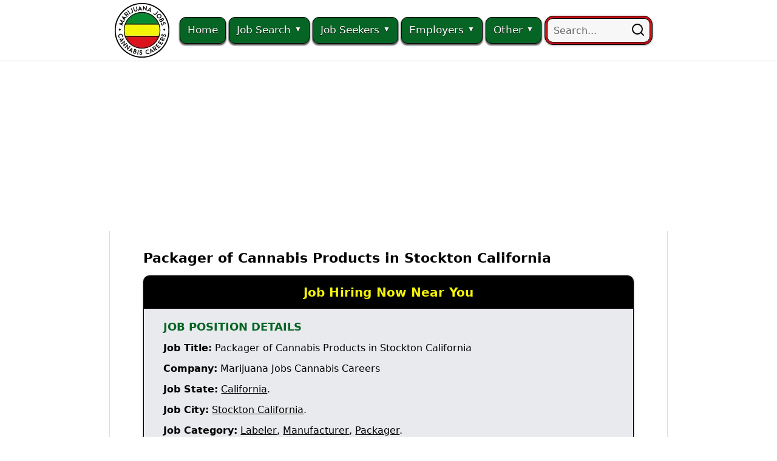

--- FILE ---
content_type: text/html; charset=UTF-8
request_url: https://www.marijuanajobscannabiscareers.com/job-posting/packager-of-cannabis-products-in-stockton-california-209089/
body_size: 23099
content:
<!DOCTYPE html>
<html lang="en-US">
<head>
    <meta charset="UTF-8" />
    <meta name="viewport" content="width=device-width, initial-scale=1" />
<meta name='robots' content='index, follow, max-image-preview:large, max-snippet:-1, max-video-preview:-1' />
	<style>img:is([sizes="auto" i], [sizes^="auto," i]) { contain-intrinsic-size: 3000px 1500px }</style>
	<link rel='preconnect' href='https://www.google.com' >
<link rel='dns-prefetch' href='//pagead2.googlesyndication.com'>

	<!-- This site is optimized with the Yoast SEO Premium plugin  - https://yoast.com/wordpress/plugins/seo/ -->
	<title>Packager of Cannabis Products in Stockton California - Marijuana Jobs Cannabis Careers</title><link rel="preload" href="https://www.marijuanajobscannabiscareers.com/wp-content/uploads/Marijuana-Jobs-Cannabis-Careers-420-Job-Career-Logo-90x90-Header.png" as="image" imagesrcset="https://www.marijuanajobscannabiscareers.com/wp-content/uploads/Marijuana-Jobs-Cannabis-Careers-420-Job-Career-Logo-90x90-Header.png.webp 1x, https://www.marijuanajobscannabiscareers.com/wp-content/uploads/Marijuana-Jobs-Cannabis-Careers-420-Job-Career-Logo-180x180-Header.png.webp 2x" fetchpriority="high">
<link data-rocket-prefetch href="https://code.jquery.com" rel="dns-prefetch">
<link data-rocket-prefetch href="https://darkvisitors.com" rel="dns-prefetch">
<link data-rocket-prefetch href="https://pagead2.googlesyndication.com" rel="dns-prefetch">
<link data-rocket-prefetch href="https://conversations-widget.brevo.com" rel="dns-prefetch">
<link data-rocket-prefetch href="https://fonts.googleapis.com" rel="dns-prefetch">
	<meta name="description" content="Packager Job Hiring Now Available! Looking for a new packer and labeler job or advancing your packaging career in Stockton California? We are now hiring" />
	<link rel="canonical" href="https://www.marijuanajobscannabiscareers.com/job-posting/packager-of-cannabis-products-in-stockton-california-209089/" />
	<meta property="og:locale" content="en_US" />
	<meta property="og:type" content="article" />
	<meta property="og:title" content="Packager of Cannabis Products in Stockton California - Marijuana Jobs Cannabis Careers" />
	<meta property="og:description" content="Packager Job Hiring Now Available! Looking for a new packer and labeler job or advancing your packaging career in Stockton California? We are now hiring" />
	<meta property="og:url" content="https://www.marijuanajobscannabiscareers.com/job-posting/packager-of-cannabis-products-in-stockton-california-209089/" />
	<meta property="og:site_name" content="Marijuana Jobs Cannabis Careers" />
	<meta property="article:publisher" content="https://www.facebook.com/61581780716311/" />
	<meta property="og:image" content="https://www.marijuanajobscannabiscareers.com/wp-content/uploads/marijuana-jobs-cannabis-careers-job-search-logo-300x300-with-padding.png" />
	<meta property="og:image:width" content="300" />
	<meta property="og:image:height" content="300" />
	<meta property="og:image:type" content="image/png" />
	<meta name="twitter:card" content="summary_large_image" />
	<meta name="twitter:site" content="@420jobscareers" />
	<script type="application/ld+json" class="yoast-schema-graph">{"@context":"https://schema.org","@graph":[{"@type":"WebPage","@id":"https://www.marijuanajobscannabiscareers.com/job-posting/packager-of-cannabis-products-in-stockton-california-209089/","url":"https://www.marijuanajobscannabiscareers.com/job-posting/packager-of-cannabis-products-in-stockton-california-209089/","name":"Packager of Cannabis Products in Stockton California - Marijuana Jobs Cannabis Careers","isPartOf":{"@id":"https://www.marijuanajobscannabiscareers.com/#website"},"primaryImageOfPage":{"@id":"https://www.marijuanajobscannabiscareers.com/job-posting/packager-of-cannabis-products-in-stockton-california-209089/#primaryimage"},"image":{"@id":"https://www.marijuanajobscannabiscareers.com/job-posting/packager-of-cannabis-products-in-stockton-california-209089/#primaryimage"},"thumbnailUrl":"https://www.marijuanajobscannabiscareers.com/wp-content/uploads/marijuana-jobs-cannabis-careers-job-search-logo-300x300-with-padding.png","datePublished":"2026-01-11T17:25:42+00:00","description":"Packager Job Hiring Now Available! Looking for a new packer and labeler job or advancing your packaging career in Stockton California? We are now hiring","breadcrumb":{"@id":"https://www.marijuanajobscannabiscareers.com/job-posting/packager-of-cannabis-products-in-stockton-california-209089/#breadcrumb"},"inLanguage":"en-US","potentialAction":[{"@type":"ReadAction","target":["https://www.marijuanajobscannabiscareers.com/job-posting/packager-of-cannabis-products-in-stockton-california-209089/"]}]},{"@type":"ImageObject","inLanguage":"en-US","@id":"https://www.marijuanajobscannabiscareers.com/job-posting/packager-of-cannabis-products-in-stockton-california-209089/#primaryimage","url":"https://www.marijuanajobscannabiscareers.com/wp-content/uploads/marijuana-jobs-cannabis-careers-job-search-logo-300x300-with-padding.png","contentUrl":"https://www.marijuanajobscannabiscareers.com/wp-content/uploads/marijuana-jobs-cannabis-careers-job-search-logo-300x300-with-padding.png","width":300,"height":300,"caption":"Marijuana Jobs Cannabis Careers Logo"},{"@type":"BreadcrumbList","@id":"https://www.marijuanajobscannabiscareers.com/job-posting/packager-of-cannabis-products-in-stockton-california-209089/#breadcrumb","itemListElement":[{"@type":"ListItem","position":1,"name":"Home","item":"https://www.marijuanajobscannabiscareers.com/"},{"@type":"ListItem","position":2,"name":"Search Marijuana Jobs and Find Cannabis Careers","item":"https://www.marijuanajobscannabiscareers.com/search-cannabis-jobs/"},{"@type":"ListItem","position":3,"name":"California","item":"https://www.marijuanajobscannabiscareers.com/search-cannabis-jobs-state/california/"},{"@type":"ListItem","position":4,"name":"Packager of Cannabis Products in Stockton California"}]},{"@type":"WebSite","@id":"https://www.marijuanajobscannabiscareers.com/#website","url":"https://www.marijuanajobscannabiscareers.com/","name":"Marijuana Jobs Cannabis Careers","description":"Job Board Search Engine","publisher":{"@id":"https://www.marijuanajobscannabiscareers.com/#organization"},"alternateName":"MJCC","potentialAction":[{"@type":"SearchAction","target":{"@type":"EntryPoint","urlTemplate":"https://www.marijuanajobscannabiscareers.com/?s={search_term_string}"},"query-input":{"@type":"PropertyValueSpecification","valueRequired":true,"valueName":"search_term_string"}}],"inLanguage":"en-US"},{"@type":"Organization","@id":"https://www.marijuanajobscannabiscareers.com/#organization","name":"Marijuana Jobs Cannabis Careers","alternateName":"MJCC","url":"https://www.marijuanajobscannabiscareers.com/","logo":{"@type":"ImageObject","inLanguage":"en-US","@id":"https://www.marijuanajobscannabiscareers.com/#/schema/logo/image/","url":"https://www.marijuanajobscannabiscareers.com/wp-content/uploads/Marijuana-Jobs-Cannabis-Careers-logo.png","contentUrl":"https://www.marijuanajobscannabiscareers.com/wp-content/uploads/Marijuana-Jobs-Cannabis-Careers-logo.png","width":512,"height":512,"caption":"Marijuana Jobs Cannabis Careers"},"image":{"@id":"https://www.marijuanajobscannabiscareers.com/#/schema/logo/image/"},"sameAs":["https://www.facebook.com/61581780716311/","https://x.com/420jobscareers","https://www.facebook.com/groups/420jobscareers/","https://www.linkedin.com/company/marijuanajobscannabiscareers/","https://www.linkedin.com/groups/10493597/"],"description":"Marijuana Jobs Cannabis Careers is a job search site and recruitment platform in the USA Cannabis Industry! Since 2016, the purpose of this online job board is to help people just like you to find or fill a marijuana job, cannabis job, weed job, hemp job, or 420 career in America. We help job seekers and job hunters to search for job postings and get hired at marijuana jobs, cannabis jobs, weed jobs, hemp jobs, and 420 careers in the United States. We help staffing and recruiting professionals to find job applicants and candidates for their job openings and employment opportunities in the marijuana and cannabis industry. Marijuana Jobs Cannabis Careers is a job posting website and hiring platform in the USA Marijuana Industry!","email":"org-email@marijuanajobscannabiscareers.com","telephone":"15419723398","legalName":"Marijuana Jobs Cannabis Careers LLC","foundingDate":"2016-04-20","naics":"561311","numberOfEmployees":{"@type":"QuantitativeValue","minValue":"1","maxValue":"10"}}]}</script>
	<!-- / Yoast SEO Premium plugin. -->


<link rel='dns-prefetch' href='//code.jquery.com' />

<!-- WP Job Manager Structured Data -->
<script type="application/ld+json">{"@context":"http:\/\/schema.org\/","@type":"JobPosting","datePosted":"2026-01-11T09:25:42-08:00","validThrough":"2026-01-31T23:59:59-08:00","title":"Packager of Cannabis Products in Stockton California","description":"&lt;p&gt;&lt;strong&gt;Packager Job Hiring Now Available! Looking for a new packer and labeler job or advancing your packaging career in Stockton California?&lt;\/strong&gt;&lt;\/p&gt;\n&lt;p&gt;We are now hiring packagers that are searching for employment in Stockton!&lt;\/p&gt;\n&lt;p&gt;We are currently looking for job candidates like you who can work at one of the many marijuana packager jobs in California.&lt;\/p&gt;\n&lt;p&gt;We are actively hiring for the cannabis packager job position at a cannabis products company in Stockton.&lt;\/p&gt;\n&lt;p&gt;Our online hiring platform has a packager job opening and packaging career opportunity at a marijuana products company in Stockton, California.&lt;\/p&gt;\n&lt;p&gt;Directly through our website, Marijuana Jobs Cannabis Careers, you can submit your resume and job application to this job posting and other job listings in the Marijuana, Cannabis, Weed, Hemp, and CBD industry. We have made the resume submission and job application process as simple and easy as possible.&lt;\/p&gt;\n&lt;p&gt;Are you ready to get a packager job to continue working in cannabis or get a packaging job to start your 420 career in Stockton, CA!&lt;\/p&gt;\n&lt;p&gt;&lt;strong&gt;Employer Name:&lt;\/strong&gt;&lt;\/p&gt;\n&lt;p&gt;Marijuana Jobs Cannabis Careers on behalf of an anonymous employer&lt;\/p&gt;\n&lt;p&gt;&lt;strong&gt;Company Introduction:&lt;\/strong&gt;&lt;\/p&gt;\n&lt;p&gt;Marijuana Jobs Cannabis Careers is a staffing and recruiting agency that is exclusively focused on the cannabis industry in the USA.&lt;\/p&gt;\n&lt;p&gt;&lt;strong&gt;Job Position Title:&lt;\/strong&gt;&lt;\/p&gt;\n&lt;ul&gt;\n&lt;li&gt;Packager of Cannabis Products in Stockton California.&lt;\/li&gt;\n&lt;li&gt;The job position title of the Packager is also known as a: Labeler, Packer.&lt;\/li&gt;\n&lt;\/ul&gt;\n&lt;p&gt;&lt;strong&gt;Responsibilities and Duties:&lt;\/strong&gt;&lt;\/p&gt;\n&lt;p&gt;As a Packager, you will be responsible for operating equipment and performing tasks such as dispensing, packaging, and labeling a variety of marijuana and cannabis products.&lt;\/p&gt;\n&lt;p&gt;Packaging various weights of cannabis product.&lt;\/p&gt;\n&lt;p&gt;Label packages in a timely and efficient manner.&lt;\/p&gt;\n&lt;p&gt;Complete packaging and administrative duties with accuracy and consistency.&lt;\/p&gt;\n&lt;p&gt;Maintain a clean and organized work environment.&lt;\/p&gt;\n&lt;p&gt;Maintain an accurate and compliant inventory management system.&lt;\/p&gt;\n&lt;p&gt;Accurately track all production metrics.&lt;\/p&gt;\n&lt;p&gt;Ability to move from one task to another with efficiency.&lt;\/p&gt;\n&lt;p&gt;Looking to hire someone that is able to accomplish new tasks as assigned.&lt;\/p&gt;\n&lt;p&gt;This position will allow for a raise for each department that you are cross-trained in and also every piece of equipment that you are successfully trained on how to operate proficiently.&lt;\/p&gt;\n&lt;p&gt;&lt;strong&gt;Work Experience and Qualifications:&lt;\/strong&gt;&lt;\/p&gt;\n&lt;ul&gt;\n&lt;li&gt;Previous packager experience is preferred but not required.&lt;\/li&gt;\n&lt;li&gt;Previous labeler experience is preferred but not required.&lt;\/li&gt;\n&lt;li&gt;Previous work experience in a high-volume production setting is preferred but not required.&lt;\/li&gt;\n&lt;li&gt;Previous work experience in the medical marijuana or recreational cannabis industry is a plus.&lt;\/li&gt;\n&lt;li&gt;Communication skills.&lt;\/li&gt;\n&lt;li&gt;Attention to detail.&lt;\/li&gt;\n&lt;li&gt;Organization skills.&lt;\/li&gt;\n&lt;li&gt;Critical thinking skills.&lt;\/li&gt;\n&lt;li&gt;Problem-solving skills.&lt;\/li&gt;\n&lt;li&gt;Basic computer skills.&lt;\/li&gt;\n&lt;li&gt;High School diploma or GED credential.&lt;\/li&gt;\n&lt;li&gt;At least 21 years of age.&lt;\/li&gt;\n&lt;li&gt;Able to provide a federal, state, or local identification card with a photograph.&lt;\/li&gt;\n&lt;li&gt;Seeking job candidates with a great attitude and who are excellent team players.&lt;\/li&gt;\n&lt;\/ul&gt;\n&lt;p&gt;&lt;strong&gt;Physical Demands and Requirements:&lt;\/strong&gt;&lt;\/p&gt;\n&lt;ul&gt;\n&lt;li&gt;You have above average hand-dexterity.&lt;\/li&gt;\n&lt;li&gt;You can stand on ladders up to 6 feet in height.&lt;\/li&gt;\n&lt;li&gt;You can talk and hear regularly.&lt;\/li&gt;\n&lt;li&gt;You can sit, stand, or walk for the entire shift.&lt;\/li&gt;\n&lt;li&gt;You can periodically bend, stoop, squat, and reach.&lt;\/li&gt;\n&lt;li&gt;You can physically lift at least 45 lbs.&lt;\/li&gt;\n&lt;\/ul&gt;\n&lt;p&gt;&lt;strong&gt;Reports To:&lt;\/strong&gt;&lt;\/p&gt;\n&lt;ul&gt;\n&lt;li&gt;Senior Packager and Labeler.&lt;\/li&gt;\n&lt;li&gt;Packaging and Labeling Manager.&lt;\/li&gt;\n&lt;\/ul&gt;\n&lt;p&gt;&lt;strong&gt;Shift Schedule:&lt;\/strong&gt;&lt;\/p&gt;\n&lt;ul&gt;\n&lt;li&gt;Full-time, Part-time, Temporary&lt;\/li&gt;\n&lt;li&gt;6-hour to 8-hour work shifts.&lt;\/li&gt;\n&lt;li&gt;Availability: mornings, afternoons, evenings, weekends, and some holidays.&lt;\/li&gt;\n&lt;\/ul&gt;\n&lt;p&gt;&lt;strong&gt;Benefits:&lt;\/strong&gt;&lt;\/p&gt;\n&lt;ul&gt;\n&lt;li&gt;Monthly bonuses.&lt;\/li&gt;\n&lt;li&gt;Employee discounts.&lt;\/li&gt;\n&lt;li&gt;Health, vision, and dental insurance is available for full-time employees.&lt;\/li&gt;\n&lt;li&gt;Paid Time Off (PTO) is available for full-time employees.&lt;\/li&gt;\n&lt;\/ul&gt;\n","employmentType":["FULL_TIME","PART_TIME","TEMPORARY"],"hiringOrganization":{"@type":"Organization","name":"Marijuana Jobs Cannabis Careers","sameAs":"https:\/\/www.marijuanajobscannabiscareers.com","url":"https:\/\/www.marijuanajobscannabiscareers.com","logo":"https:\/\/www.marijuanajobscannabiscareers.com\/wp-content\/uploads\/marijuana-jobs-cannabis-careers-job-search-logo-300x300-with-padding.png"},"identifier":{"@type":"PropertyValue","name":"Marijuana Jobs Cannabis Careers","value":"https:\/\/www.marijuanajobscannabiscareers.com\/job-posting\/packager-of-cannabis-products-in-stockton-california-209089\/"},"jobLocation":{"@type":"Place","address":{"@type":"PostalAddress","addressLocality":"Stockton","addressRegion":"CA","addressCountry":"US"}},"directApply":true,"baseSalary":{"@type":"MonetaryAmount","currency":"USD","value":{"@type":"QuantitativeValue","value":"20.00","unitText":"HOUR"}},"mainEntityOfPage":{"@id":"https:\/\/www.marijuanajobscannabiscareers.com\/job-posting\/packager-of-cannabis-products-in-stockton-california-209089\/"}}</script><link rel="stylesheet" id="jquery-ui-css" type="text/css" media="all" data-pmdelayedstyle="//code.jquery.com/ui/1.13.3/themes/smoothness/jquery-ui.min.css?ver=1.13.3">
<script type="text/javascript" src="https://www.marijuanajobscannabiscareers.com/wp-includes/js/dist/hooks.min.js?ver=4d63a3d491d11ffd8ac6" id="wp-hooks-js" defer></script>
<script type="text/javascript" id="say-what-js-js-extra" defer src="[data-uri]"></script>
<script type="text/javascript" src="https://www.marijuanajobscannabiscareers.com/wp-content/plugins/say-what/assets/build/frontend.js?ver=fd31684c45e4d85aeb4e" id="say-what-js-js" defer></script>

<!-- Dark Visitors (https://darkvisitors.com/) -->
<script src="https://darkvisitors.com/tracker.js?project_key=66bc0a4e-6810-4043-b7be-3c05c6e94653" async></script>
<script async src="https://www.marijuanajobscannabiscareers.com/wp-content/uploads/perfmatters/gtagv4.js?id=G-6051CF00QT"></script><script defer src="[data-uri]"></script><script type="text/javascript" defer src="[data-uri]"></script><link rel="icon" href="https://www.marijuanajobscannabiscareers.com/wp-content/uploads/cropped-marijuana-jobs-cannabis-careers-logo-2-32x32.png" sizes="32x32" />
<link rel="icon" href="https://www.marijuanajobscannabiscareers.com/wp-content/uploads/cropped-marijuana-jobs-cannabis-careers-logo-2-192x192.png" sizes="192x192" />
<link rel="apple-touch-icon" href="https://www.marijuanajobscannabiscareers.com/wp-content/uploads/cropped-marijuana-jobs-cannabis-careers-logo-2-180x180.png" />
<meta name="msapplication-TileImage" content="https://www.marijuanajobscannabiscareers.com/wp-content/uploads/cropped-marijuana-jobs-cannabis-careers-logo-2-270x270.png" />
<style type="text/css">/** Mega Menu CSS: fs **/</style>
<noscript><style>.perfmatters-lazy[data-src]{display:none !important;}</style></noscript>
<!-- End wp_head -->
<!-- End get_nectar_theme_options -->
<script async src="https://pagead2.googlesyndication.com/pagead/js/adsbygoogle.js?client=ca-pub-0732763428608861" crossorigin="anonymous"></script>
<!-- End google adsense tag -->
<style id="rocket-lazyrender-inline-css">[data-wpr-lazyrender] {content-visibility: auto;}</style><meta name="generator" content="WP Rocket 3.20.3" data-wpr-features="wpr_preconnect_external_domains wpr_automatic_lazy_rendering wpr_desktop" /><style id="perfmatters-used-css">.job-manager-form input[type=submit].disabled,.job-manager-form input[type=submit]:disabled{cursor:not-allowed;filter:alpha(opacity=50);opacity:.5;}.single_job_listing .company{border:1px solid #eee;box-shadow:0 1px 1px rgba(0,0,0,.1);box-sizing:content-box;clear:both;display:block;margin:0 0 2em;min-height:3em;padding:1em;position:relative;}.single_job_listing .company img{box-shadow:none;float:left;height:3em;left:1em;position:absolute;vertical-align:middle;width:3em;}.single_job_listing .job_description{margin:0 0 1.5em;}.job-manager-application-wrapper .application,.single_job_listing .application{margin:0 0 1em;overflow:hidden;padding:0;}.job-manager-application-wrapper .application .application_button,.job-manager-application-wrapper .application .application_details,.single_job_listing .application .application_button,.single_job_listing .application .application_details{box-sizing:border-box;}.job-manager-application-wrapper .application .application_details,.single_job_listing .application .application_details{border:1px solid #eee;box-shadow:0 1px 1px rgba(0,0,0,.1);clear:both;display:block;line-height:1.5em;margin:1em 0;padding:.75em 1em 0;position:relative;}.job-manager-application-wrapper .application .application_details p,.single_job_listing .application .application_details p{margin:0 0 .75em;}.job-manager-application-wrapper .application .application_details:before,.single_job_listing .application .application_details:before{border-bottom:10px solid #eee;border-left:10px solid transparent;border-right:10px solid transparent;content:"";height:0;left:5em;margin:-10px 0 0;position:absolute;top:0;width:0;}.job-manager-application-wrapper .application .application_details:after,.single_job_listing .application .application_details:after{border-bottom:9px solid #fff;border-left:9px solid transparent;border-right:9px solid transparent;content:"";height:0;left:5em;margin:-9px 0 0 1px;position:absolute;top:0;width:0;}#mega-menu-wrap-top_nav,#mega-menu-wrap-top_nav #mega-menu-top_nav,#mega-menu-wrap-top_nav #mega-menu-top_nav ul.mega-sub-menu,#mega-menu-wrap-top_nav #mega-menu-top_nav li.mega-menu-item,#mega-menu-wrap-top_nav #mega-menu-top_nav li.mega-menu-row,#mega-menu-wrap-top_nav #mega-menu-top_nav li.mega-menu-column,#mega-menu-wrap-top_nav #mega-menu-top_nav a.mega-menu-link,#mega-menu-wrap-top_nav #mega-menu-top_nav span.mega-menu-badge,#mega-menu-wrap-top_nav #mega-menu-top_nav + button.mega-close{transition:none;border-radius:0;box-shadow:none;background:none;border:0;bottom:auto;box-sizing:border-box;clip:auto;color:#666;display:block;float:none;font-family:inherit;font-size:14px;height:auto;left:auto;line-height:22px;list-style-type:none;margin:0;min-height:auto;max-height:none;min-width:auto;max-width:none;opacity:1;outline:none;overflow:visible;padding:0;position:relative;pointer-events:auto;right:auto;text-align:left;text-decoration:none;text-indent:0;text-transform:none;transform:none;top:auto;vertical-align:baseline;visibility:inherit;width:auto;word-wrap:break-word;white-space:normal;}#mega-menu-wrap-top_nav:before,#mega-menu-wrap-top_nav:after,#mega-menu-wrap-top_nav #mega-menu-top_nav:before,#mega-menu-wrap-top_nav #mega-menu-top_nav:after,#mega-menu-wrap-top_nav #mega-menu-top_nav ul.mega-sub-menu:before,#mega-menu-wrap-top_nav #mega-menu-top_nav ul.mega-sub-menu:after,#mega-menu-wrap-top_nav #mega-menu-top_nav li.mega-menu-item:before,#mega-menu-wrap-top_nav #mega-menu-top_nav li.mega-menu-item:after,#mega-menu-wrap-top_nav #mega-menu-top_nav li.mega-menu-row:before,#mega-menu-wrap-top_nav #mega-menu-top_nav li.mega-menu-row:after,#mega-menu-wrap-top_nav #mega-menu-top_nav li.mega-menu-column:before,#mega-menu-wrap-top_nav #mega-menu-top_nav li.mega-menu-column:after,#mega-menu-wrap-top_nav #mega-menu-top_nav a.mega-menu-link:before,#mega-menu-wrap-top_nav #mega-menu-top_nav a.mega-menu-link:after,#mega-menu-wrap-top_nav #mega-menu-top_nav span.mega-menu-badge:before,#mega-menu-wrap-top_nav #mega-menu-top_nav span.mega-menu-badge:after,#mega-menu-wrap-top_nav #mega-menu-top_nav + button.mega-close:before,#mega-menu-wrap-top_nav #mega-menu-top_nav + button.mega-close:after{display:none;}#mega-menu-wrap-top_nav{border-radius:0;}@media only screen and (min-width: 1001px){#mega-menu-wrap-top_nav{background:rgba(0,0,0,0);}}#mega-menu-wrap-top_nav #mega-menu-top_nav{text-align:left;padding:0px 0px 0px 0px;}#mega-menu-wrap-top_nav #mega-menu-top_nav a.mega-menu-link{cursor:pointer;display:inline;}#mega-menu-wrap-top_nav #mega-menu-top_nav li.mega-disable-link > a.mega-menu-link,#mega-menu-wrap-top_nav #mega-menu-top_nav li.mega-menu-megamenu li.mega-disable-link > a.mega-menu-link{cursor:inherit;}#mega-menu-wrap-top_nav #mega-menu-top_nav li.mega-menu-item-has-children.mega-disable-link > a.mega-menu-link,#mega-menu-wrap-top_nav #mega-menu-top_nav li.mega-menu-megamenu > li.mega-menu-item-has-children.mega-disable-link > a.mega-menu-link{cursor:pointer;}#mega-menu-wrap-top_nav #mega-menu-top_nav p{margin-bottom:10px;}#mega-menu-wrap-top_nav #mega-menu-top_nav input,#mega-menu-wrap-top_nav #mega-menu-top_nav img{max-width:100%;}#mega-menu-wrap-top_nav #mega-menu-top_nav li.mega-menu-item > ul.mega-sub-menu{display:block;visibility:hidden;opacity:1;pointer-events:auto;}@media only screen and (max-width: 1000px){#mega-menu-wrap-top_nav #mega-menu-top_nav li.mega-menu-item > ul.mega-sub-menu{display:none;visibility:visible;opacity:1;}}@media only screen and (min-width: 1001px){#mega-menu-wrap-top_nav #mega-menu-top_nav[data-effect="fade"] li.mega-menu-item > ul.mega-sub-menu{opacity:0;transition:opacity 200ms ease-in,visibility 200ms ease-in;}#mega-menu-wrap-top_nav #mega-menu-top_nav[data-effect="fade"].mega-no-js li.mega-menu-item:hover > ul.mega-sub-menu,#mega-menu-wrap-top_nav #mega-menu-top_nav[data-effect="fade"].mega-no-js li.mega-menu-item:focus > ul.mega-sub-menu,#mega-menu-wrap-top_nav #mega-menu-top_nav[data-effect="fade"] li.mega-menu-item.mega-toggle-on > ul.mega-sub-menu,#mega-menu-wrap-top_nav #mega-menu-top_nav[data-effect="fade"] li.mega-menu-item.mega-menu-megamenu.mega-toggle-on ul.mega-sub-menu{opacity:1;}#mega-menu-wrap-top_nav #mega-menu-top_nav[data-effect="fade_up"] li.mega-menu-item.mega-menu-megamenu > ul.mega-sub-menu,#mega-menu-wrap-top_nav #mega-menu-top_nav[data-effect="fade_up"] li.mega-menu-item.mega-menu-flyout ul.mega-sub-menu{opacity:0;transform:translate(0,10px);transition:opacity 200ms ease-in,transform 200ms ease-in,visibility 200ms ease-in;}#mega-menu-wrap-top_nav #mega-menu-top_nav[data-effect="fade_up"].mega-no-js li.mega-menu-item:hover > ul.mega-sub-menu,#mega-menu-wrap-top_nav #mega-menu-top_nav[data-effect="fade_up"].mega-no-js li.mega-menu-item:focus > ul.mega-sub-menu,#mega-menu-wrap-top_nav #mega-menu-top_nav[data-effect="fade_up"] li.mega-menu-item.mega-toggle-on > ul.mega-sub-menu,#mega-menu-wrap-top_nav #mega-menu-top_nav[data-effect="fade_up"] li.mega-menu-item.mega-menu-megamenu.mega-toggle-on ul.mega-sub-menu{opacity:1;transform:translate(0,0);}#mega-menu-wrap-top_nav #mega-menu-top_nav[data-effect="slide_up"] li.mega-menu-item.mega-menu-megamenu > ul.mega-sub-menu,#mega-menu-wrap-top_nav #mega-menu-top_nav[data-effect="slide_up"] li.mega-menu-item.mega-menu-flyout ul.mega-sub-menu{transform:translate(0,10px);transition:transform 200ms ease-in,visibility 200ms ease-in;}#mega-menu-wrap-top_nav #mega-menu-top_nav[data-effect="slide_up"].mega-no-js li.mega-menu-item:hover > ul.mega-sub-menu,#mega-menu-wrap-top_nav #mega-menu-top_nav[data-effect="slide_up"].mega-no-js li.mega-menu-item:focus > ul.mega-sub-menu,#mega-menu-wrap-top_nav #mega-menu-top_nav[data-effect="slide_up"] li.mega-menu-item.mega-toggle-on > ul.mega-sub-menu,#mega-menu-wrap-top_nav #mega-menu-top_nav[data-effect="slide_up"] li.mega-menu-item.mega-menu-megamenu.mega-toggle-on ul.mega-sub-menu{transform:translate(0,0);}}#mega-menu-wrap-top_nav #mega-menu-top_nav.mega-no-js li.mega-menu-item:hover > ul.mega-sub-menu,#mega-menu-wrap-top_nav #mega-menu-top_nav.mega-no-js li.mega-menu-item:focus > ul.mega-sub-menu,#mega-menu-wrap-top_nav #mega-menu-top_nav li.mega-menu-item.mega-toggle-on > ul.mega-sub-menu{visibility:visible;}#mega-menu-wrap-top_nav #mega-menu-top_nav li.mega-menu-item a[class^="dashicons"]:before{font-family:dashicons;}#mega-menu-wrap-top_nav #mega-menu-top_nav li.mega-menu-item a.mega-menu-link:before{display:inline-block;font:inherit;font-family:dashicons;position:static;margin:0 6px 0 0px;vertical-align:top;-webkit-font-smoothing:antialiased;-moz-osx-font-smoothing:grayscale;color:inherit;background:transparent;height:auto;width:auto;top:auto;}#mega-menu-wrap-top_nav #mega-menu-top_nav li.mega-menu-item.mega-hide-text a.mega-menu-link:before{margin:0;}#mega-menu-wrap-top_nav #mega-menu-top_nav li.mega-menu-item.mega-hide-text li.mega-menu-item a.mega-menu-link:before{margin:0 6px 0 0;}#mega-menu-wrap-top_nav #mega-menu-top_nav > li.mega-menu-item{margin:0 4px 0 0;display:inline-block;height:auto;vertical-align:middle;}@media only screen and (min-width: 1001px){#mega-menu-wrap-top_nav #mega-menu-top_nav > li.mega-menu-item > a.mega-menu-link:hover,#mega-menu-wrap-top_nav #mega-menu-top_nav > li.mega-menu-item > a.mega-menu-link:focus{background:#252525;background:linear-gradient(to bottom,#066524,#252525);filter:progid:DXImageTransform.Microsoft.gradient(startColorstr="#FF066524",endColorstr="#FF252525");color:#f5f508;font-weight:normal;text-decoration:none;border-color:black;}}#mega-menu-wrap-top_nav #mega-menu-top_nav > li.mega-menu-item > a.mega-menu-link{line-height:44px;height:44px;padding:0px 12px 0px 12px;vertical-align:baseline;width:auto;display:block;color:#fff;text-transform:none;text-decoration:none;text-align:left;background:#066524;border-top:1px solid black;border-left:1px solid black;border-right:1px solid black;border-bottom:1px solid black;border-radius:10px 10px 10px 10px;font-family:inherit;font-size:17px;font-weight:normal;outline:none;}@media only screen and (max-width: 1000px){#mega-menu-wrap-top_nav #mega-menu-top_nav > li.mega-menu-item{display:list-item;margin:0;clear:both;border:0;}#mega-menu-wrap-top_nav #mega-menu-top_nav > li.mega-menu-item > a.mega-menu-link{border-radius:0;border:0;margin:0;line-height:46px;height:46px;padding:0 10px;background:transparent;text-align:left;color:#fff;font-size:16px;}}#mega-menu-wrap-top_nav #mega-menu-top_nav > li.mega-menu-flyout ul.mega-sub-menu{z-index:99;position:absolute;width:240px;max-width:none;padding:0px 0px 0px 0px;border-top:1px solid black;border-left:1px solid black;border-right:1px solid black;border-bottom:1px solid black;background:rgba(0,0,0,0);border-radius:0px 0px 10px 10px;box-shadow:0px 0px 5px 0px rgba(0,0,0,.5);}@media only screen and (max-width: 1000px){#mega-menu-wrap-top_nav #mega-menu-top_nav > li.mega-menu-flyout ul.mega-sub-menu{float:left;position:static;width:100%;padding:0;border:0;border-radius:0;}}#mega-menu-wrap-top_nav #mega-menu-top_nav > li.mega-menu-flyout ul.mega-sub-menu li.mega-menu-item{border-bottom:1px solid black;}#mega-menu-wrap-top_nav #mega-menu-top_nav > li.mega-menu-flyout ul.mega-sub-menu li.mega-menu-item:last-child{border-bottom:0;box-shadow:none;}@media only screen and (max-width: 1000px){#mega-menu-wrap-top_nav #mega-menu-top_nav > li.mega-menu-flyout ul.mega-sub-menu li.mega-menu-item{clear:both;}}#mega-menu-wrap-top_nav #mega-menu-top_nav > li.mega-menu-flyout ul.mega-sub-menu li.mega-menu-item a.mega-menu-link{display:block;background:#eee;color:black;font-family:inherit;font-size:15px;font-weight:normal;padding:10px 16px 10px 16px;line-height:22px;text-decoration:none;text-transform:none;vertical-align:baseline;}#mega-menu-wrap-top_nav #mega-menu-top_nav > li.mega-menu-flyout ul.mega-sub-menu li.mega-menu-item:first-child > a.mega-menu-link{border-top-left-radius:0px;border-top-right-radius:0px;}@media only screen and (max-width: 1000px){#mega-menu-wrap-top_nav #mega-menu-top_nav > li.mega-menu-flyout ul.mega-sub-menu li.mega-menu-item:first-child > a.mega-menu-link{border-top-left-radius:0;border-top-right-radius:0;}}#mega-menu-wrap-top_nav #mega-menu-top_nav > li.mega-menu-flyout ul.mega-sub-menu li.mega-menu-item:last-child > a.mega-menu-link{border-bottom-right-radius:10px;border-bottom-left-radius:10px;}@media only screen and (max-width: 1000px){#mega-menu-wrap-top_nav #mega-menu-top_nav > li.mega-menu-flyout ul.mega-sub-menu li.mega-menu-item:last-child > a.mega-menu-link{border-bottom-right-radius:0;border-bottom-left-radius:0;}}#mega-menu-wrap-top_nav #mega-menu-top_nav > li.mega-menu-flyout ul.mega-sub-menu li.mega-menu-item a.mega-menu-link:hover,#mega-menu-wrap-top_nav #mega-menu-top_nav > li.mega-menu-flyout ul.mega-sub-menu li.mega-menu-item a.mega-menu-link:focus{background:#ddd;font-weight:normal;text-decoration:none;color:black;}@media only screen and (min-width: 1001px){#mega-menu-wrap-top_nav #mega-menu-top_nav > li.mega-menu-flyout ul.mega-sub-menu li.mega-menu-item ul.mega-sub-menu{position:absolute;left:100%;top:0;}}@media only screen and (max-width: 1000px){#mega-menu-wrap-top_nav #mega-menu-top_nav > li.mega-menu-flyout ul.mega-sub-menu li.mega-menu-item ul.mega-sub-menu a.mega-menu-link{padding-left:20px;}#mega-menu-wrap-top_nav #mega-menu-top_nav > li.mega-menu-flyout ul.mega-sub-menu li.mega-menu-item ul.mega-sub-menu ul.mega-sub-menu a.mega-menu-link{padding-left:30px;}}#mega-menu-wrap-top_nav #mega-menu-top_nav li.mega-menu-item-has-children > a.mega-menu-link > span.mega-indicator{display:inline-block;width:auto;background:transparent;position:relative;pointer-events:auto;left:auto;min-width:auto;font-size:inherit;padding:0;margin:0 0 0 6px;height:auto;line-height:inherit;color:inherit;}#mega-menu-wrap-top_nav #mega-menu-top_nav li.mega-menu-item-has-children > a.mega-menu-link > span.mega-indicator:after{content:"";font-family:dashicons;font-weight:normal;display:inline-block;margin:0;vertical-align:top;-webkit-font-smoothing:antialiased;-moz-osx-font-smoothing:grayscale;transform:rotate(0);color:inherit;position:relative;background:transparent;height:auto;width:auto;right:auto;line-height:inherit;}#mega-menu-wrap-top_nav #mega-menu-top_nav li.mega-menu-item-has-children li.mega-menu-item-has-children > a.mega-menu-link > span.mega-indicator{float:right;}@media only screen and (max-width: 1000px){#mega-menu-wrap-top_nav #mega-menu-top_nav li.mega-menu-item-has-children > a.mega-menu-link > span.mega-indicator{float:right;}}#mega-menu-wrap-top_nav #mega-menu-top_nav li.mega-menu-megamenu:not(.mega-menu-tabbed) li.mega-menu-item-has-children:not(.mega-collapse-children) > a.mega-menu-link > span.mega-indicator,#mega-menu-wrap-top_nav #mega-menu-top_nav li.mega-menu-item-has-children.mega-hide-arrow > a.mega-menu-link > span.mega-indicator{display:none;}@media only screen and (min-width: 1001px){#mega-menu-wrap-top_nav #mega-menu-top_nav li.mega-menu-flyout li.mega-menu-item a.mega-menu-link > span.mega-indicator:after{content:"";}}#mega-menu-wrap-top_nav #mega-menu-top_nav li[class^="mega-lang-item"] > a.mega-menu-link > img{display:inline;}@media only screen and (max-width: 1000px){#mega-menu-wrap-top_nav:after{content:"";display:table;clear:both;}}#mega-menu-wrap-top_nav .mega-menu-toggle{display:none;z-index:1;cursor:pointer;background:rgba(0,0,0,0);border-radius:10px 10px 10px 10px;line-height:48px;height:48px;text-align:left;user-select:none;-webkit-tap-highlight-color:transparent;outline:none;white-space:nowrap;}#mega-menu-wrap-top_nav .mega-menu-toggle img{max-width:100%;padding:0;}@media only screen and (max-width: 1000px){#mega-menu-wrap-top_nav .mega-menu-toggle{display:-webkit-box;display:-ms-flexbox;display:-webkit-flex;display:flex;}}#mega-menu-wrap-top_nav .mega-menu-toggle .mega-toggle-blocks-left,#mega-menu-wrap-top_nav .mega-menu-toggle .mega-toggle-blocks-center,#mega-menu-wrap-top_nav .mega-menu-toggle .mega-toggle-blocks-right{display:-webkit-box;display:-ms-flexbox;display:-webkit-flex;display:flex;-ms-flex-preferred-size:33.33%;-webkit-flex-basis:33.33%;flex-basis:33.33%;}#mega-menu-wrap-top_nav .mega-menu-toggle .mega-toggle-blocks-left{-webkit-box-flex:1;-ms-flex:1;-webkit-flex:1;flex:1;-webkit-box-pack:start;-ms-flex-pack:start;-webkit-justify-content:flex-start;justify-content:flex-start;}#mega-menu-wrap-top_nav .mega-menu-toggle .mega-toggle-blocks-left .mega-toggle-block{margin-left:6px;}#mega-menu-wrap-top_nav .mega-menu-toggle .mega-toggle-blocks-left .mega-toggle-block:only-child{margin-right:6px;}#mega-menu-wrap-top_nav .mega-menu-toggle .mega-toggle-blocks-center{-webkit-box-pack:center;-ms-flex-pack:center;-webkit-justify-content:center;justify-content:center;}#mega-menu-wrap-top_nav .mega-menu-toggle .mega-toggle-blocks-center .mega-toggle-block{margin-left:3px;margin-right:3px;}#mega-menu-wrap-top_nav .mega-menu-toggle .mega-toggle-blocks-right{-webkit-box-flex:1;-ms-flex:1;-webkit-flex:1;flex:1;-webkit-box-pack:end;-ms-flex-pack:end;-webkit-justify-content:flex-end;justify-content:flex-end;}#mega-menu-wrap-top_nav .mega-menu-toggle .mega-toggle-blocks-right .mega-toggle-block{margin-right:6px;}#mega-menu-wrap-top_nav .mega-menu-toggle .mega-toggle-blocks-right .mega-toggle-block:only-child{margin-left:6px;}#mega-menu-wrap-top_nav .mega-menu-toggle .mega-toggle-block{display:-webkit-box;display:-ms-flexbox;display:-webkit-flex;display:flex;height:100%;outline:0;-webkit-align-self:center;-ms-flex-item-align:center;align-self:center;-ms-flex-negative:0;-webkit-flex-shrink:0;flex-shrink:0;}@media only screen and (max-width: 1000px){#mega-menu-wrap-top_nav .mega-menu-toggle{position:relative;}#mega-menu-wrap-top_nav .mega-menu-toggle + #mega-menu-top_nav{background:rgba(0,0,0,0);padding:0px 0px 0px 0px;display:none;position:absolute;width:100%;z-index:9999999;}#mega-menu-wrap-top_nav .mega-menu-toggle + #mega-menu-top_nav{position:fixed;display:block;width:250px;max-width:100%;height:100vh;max-height:100vh;top:0;box-sizing:border-box;transition:left 200ms ease-in-out,right 200ms ease-in-out,visibility 200ms ease-in-out;overflow-y:auto;overflow-x:hidden;z-index:9999999999;overscroll-behavior:contain;visibility:hidden;}#mega-menu-wrap-top_nav .mega-menu-toggle + #mega-menu-top_nav{right:-250px;}}#mega-menu-wrap-top_nav .mega-menu-toggle .mega-toggle-block-2{cursor:pointer;}#mega-menu-wrap-top_nav .mega-menu-toggle .mega-toggle-block-2 .mega-toggle-animated{padding:0;display:-webkit-box;display:-ms-flexbox;display:-webkit-flex;display:flex;cursor:pointer;transition-property:opacity,filter;transition-duration:.15s;transition-timing-function:linear;font:inherit;color:inherit;text-transform:none;background-color:transparent;border:0;margin:0;overflow:visible;transform:scale(1);align-self:center;outline:0;background:none;}#mega-menu-wrap-top_nav .mega-menu-toggle .mega-toggle-block-2 .mega-toggle-animated-box{width:40px;height:24px;display:inline-block;position:relative;outline:0;}#mega-menu-wrap-top_nav .mega-menu-toggle .mega-toggle-block-2 .mega-toggle-animated-inner{display:block;top:50%;margin-top:-2px;}#mega-menu-wrap-top_nav .mega-menu-toggle .mega-toggle-block-2 .mega-toggle-animated-inner,#mega-menu-wrap-top_nav .mega-menu-toggle .mega-toggle-block-2 .mega-toggle-animated-inner::before,#mega-menu-wrap-top_nav .mega-menu-toggle .mega-toggle-block-2 .mega-toggle-animated-inner::after{width:40px;height:4px;background-color:#f5f508;border-radius:4px;position:absolute;transition-property:transform;transition-duration:.15s;transition-timing-function:ease;}#mega-menu-wrap-top_nav .mega-menu-toggle .mega-toggle-block-2 .mega-toggle-animated-inner::before,#mega-menu-wrap-top_nav .mega-menu-toggle .mega-toggle-block-2 .mega-toggle-animated-inner::after{content:"";display:block;}#mega-menu-wrap-top_nav .mega-menu-toggle .mega-toggle-block-2 .mega-toggle-animated-inner::before{top:-10px;}#mega-menu-wrap-top_nav .mega-menu-toggle .mega-toggle-block-2 .mega-toggle-animated-inner::after{bottom:-10px;}#mega-menu-wrap-top_nav .mega-menu-toggle .mega-toggle-block-2 .mega-toggle-animated-slider .mega-toggle-animated-inner{top:2px;}#mega-menu-wrap-top_nav .mega-menu-toggle .mega-toggle-block-2 .mega-toggle-animated-slider .mega-toggle-animated-inner::before{top:10px;transition-property:transform,opacity;transition-timing-function:ease;transition-duration:.15s;}#mega-menu-wrap-top_nav .mega-menu-toggle .mega-toggle-block-2 .mega-toggle-animated-slider .mega-toggle-animated-inner::after{top:20px;}#mega-menu-wrap-top_nav #mega-menu-top_nav li.mega-menu-item a[class^="genericon"]:before{font-family:genericons;}#mega-menu-wrap-top_nav #mega-menu-top_nav li#mega-menu-item-626278{border-left:0;box-shadow:none;align-content:center;}#mega-menu-wrap-top_nav #mega-menu-top_nav li#mega-menu-item-626278 .mega-search-wrap{position:relative;width:40px;height:40px;display:flex;z-index:99999;margin-top:0px;align-items:center;}@media only screen and (min-width: 1001px){#mega-menu-wrap-top_nav #mega-menu-top_nav li#mega-menu-item-626278 .mega-search-wrap.mega-static{width:170px;}}@media only screen and (max-width: 1000px){#mega-menu-wrap-top_nav #mega-menu-top_nav li#mega-menu-item-626278 .mega-search-wrap{width:100%;margin:5px 0;}}@media only screen and (max-width: 1000px){#mega-menu-wrap-top_nav #mega-menu-top_nav li#mega-menu-item-626278 .mega-search{width:100%;padding:0 5px;}}#mega-menu-wrap-top_nav #mega-menu-top_nav li#mega-menu-item-626278 .mega-search.mega-search-open input[type=text]{background-color:#fff;}#mega-menu-wrap-top_nav #mega-menu-top_nav li#mega-menu-item-626278 .mega-search.mega-search-open .search-icon:before{color:black;}#mega-menu-wrap-top_nav #mega-menu-top_nav li#mega-menu-item-626278 .mega-search input[type=text]{color:black;background-color:white;width:170px;margin:0;padding:0 40px 0 5px;height:40px;border:0;transition:width .6s,background-color .6s,color 1s;box-sizing:border-box;border-radius:3px;}@media only screen and (max-width: 1000px){#mega-menu-wrap-top_nav #mega-menu-top_nav li#mega-menu-item-626278 .mega-search input[type=text]{width:100%;background-color:#fff;}}#mega-menu-wrap-top_nav #mega-menu-top_nav li#mega-menu-item-626278 .mega-search input:focus{outline:none;}#mega-menu-wrap-top_nav #mega-menu-top_nav li#mega-menu-item-626278 .mega-search input[type=submit]{display:none;}#mega-menu-wrap-top_nav #mega-menu-top_nav li#mega-menu-item-626278 .mega-search .search-icon{right:0;top:0;position:absolute;cursor:pointer;height:100%;width:40px;}@media only screen and (max-width: 1000px){#mega-menu-wrap-top_nav #mega-menu-top_nav li#mega-menu-item-626278 .mega-search .search-icon{right:5px;}}#mega-menu-wrap-top_nav #mega-menu-top_nav li#mega-menu-item-626278 .mega-search .search-icon:before{display:flex;justify-content:center;align-items:center;color:black;height:100%;}@media only screen and (max-width: 1000px){#mega-menu-wrap-top_nav #mega-menu-top_nav li#mega-menu-item-626278 .mega-search .search-icon:before{color:black;}}#mega-menu-wrap-top_nav #mega-menu-top_nav li.mega-menu-item a[class^="fa-"]:before{font-family:FontAwesome;}#mega-menu-wrap-top_nav .mega-menu-toggle{}#mega-menu-wrap-top_nav .mega-menu-toggle .mega-toggle-block-1{border-left:0;-webkit-box-shadow:none;-moz-box-shadow:none;box-shadow:none;line-height:48px;}#mega-menu-wrap-top_nav .mega-menu-toggle .mega-toggle-block-1 .mega-search-wrap{position:relative;width:40px;height:40px;vertical-align:middle;display:inline-block;z-index:99999;margin-top:0px;align-self:center;}#mega-menu-wrap-top_nav .mega-menu-toggle .mega-toggle-block-1 .mega-search-wrap.mega-static{width:170px;}#mega-menu-wrap-top_nav .mega-menu-toggle .mega-toggle-block-1 .mega-search{line-height:40px;position:absolute;right:0;margin:0;}#mega-menu-wrap-top_nav .mega-menu-toggle .mega-toggle-block-1 .mega-search.mega-search-open input[type=text]{background-color:white;}#mega-menu-wrap-top_nav .mega-menu-toggle .mega-toggle-block-1 .mega-search.mega-search-open .search-icon:before{color:black;}#mega-menu-wrap-top_nav .mega-menu-toggle .mega-toggle-block-1 .mega-search input[type=text]{color:black;background-color:white;width:170px;margin:0;min-height:0;padding:0 40px 0 5px;height:40px;border:0;line-height:40px;transition:width .6s,background-color .6s,color 1s;box-sizing:border-box;border-radius:3px;vertical-align:top;box-shadow:none;}#mega-menu-wrap-top_nav .mega-menu-toggle .mega-toggle-block-1 .mega-search input:focus{outline:none;}#mega-menu-wrap-top_nav .mega-menu-toggle .mega-toggle-block-1 .mega-search input[type=submit]{display:none;}#mega-menu-wrap-top_nav .mega-menu-toggle .mega-toggle-block-1 .mega-search .search-icon{right:0;position:absolute;width:40px;height:40px;cursor:pointer;}#mega-menu-wrap-top_nav .mega-menu-toggle .mega-toggle-block-1 .mega-search .search-icon:before{color:black;height:40px;width:40px;vertical-align:middle;line-height:40px;}.mega-indicator:after{content:"▼" !important;font-size:12px !important;position:relative !important;bottom:2px !important;}#mega-menu-wrap-top_nav .mega-menu-toggle .mega-toggle-block-1 .mega-search.mega-search-open input[type=text]{line-height:40px !important;}#mega-menu-wrap-top_nav #mega-menu-top_nav a.mega-menu-link,#mega-menu-wrap-top_nav #mega-menu-top_nav a.mega-menu-link:hover,#mega-menu-wrap-top_nav #mega-menu-top_nav a.mega-menu-link:focus{font-weight:500 !important;}#mega-menu-wrap-top_nav form.mega-search input[type=text]{border:1px solid #000 !important;box-shadow:none !important;font-size:16px !important;}#mega-menu-wrap-top_nav form.mega-search input[type=text]:focus{border:1px solid #000 !important;box-shadow:0 0 5px 0 rgba(0,0,0,.5) !important;outline:3px solid #fef401 !important;outline-offset:0 !important;font-size:16px !important;}#mega-menu-wrap-top_nav form.mega-search input[type=text]::placeholder{color:#000 !important;opacity:.6 !important;}#mega-menu-wrap-top_nav #mega-menu-top_nav li#mega-menu-item-626278 .mega-search-wrap{z-index:unset;}#mega-menu-wrap-top_nav .mega-menu-toggle .mega-toggle-block-1 .mega-search .search-icon,#mega-menu-wrap-top_nav #mega-menu-top_nav li#mega-menu-item-626278 .mega-search .search-icon{cursor:pointer;position:absolute;font-size:25px !important;line-height:40px !important;height:40px !important;width:40px !important;top:0 !important;text-align:center !important;transition:transform linear .1s;}#mega-menu-wrap-top_nav .mega-menu-toggle .mega-toggle-block-1 .mega-search .search-icon:before,#mega-menu-wrap-top_nav #mega-menu-top_nav li#mega-menu-item-626278 .mega-search .search-icon:before{display:block;content:"";background-image:url("[data-uri]");background-position:center;background-repeat:no-repeat;background-size:100% auto;width:24px;height:24px;margin:7px auto;padding:0;}#mega-menu-wrap-top_nav .mega-menu-toggle .mega-toggle-block-1 .mega-search .search-icon:hover,#mega-menu-wrap-top_nav #mega-menu-top_nav li#mega-menu-item-626278 .mega-search .search-icon:hover,#mega-menu-wrap-top_nav .mega-menu-toggle .mega-toggle-block-1 .mega-search .search-icon:active,#mega-menu-wrap-top_nav #mega-menu-top_nav li#mega-menu-item-626278 .mega-search .search-icon:active,#mega-menu-wrap-top_nav .mega-menu-toggle .mega-toggle-block-1 .mega-search .search-icon:focus,#mega-menu-wrap-top_nav #mega-menu-top_nav li#mega-menu-item-626278 .mega-search .search-icon:focus{transform:translateY(1px) !important;}#mega-menu-wrap-top_nav #mega-menu-top_nav li#mega-menu-item-626278 .mega-search .search-icon:before{color:#000 !important;line-height:40px !important;vertical-align:baseline;}#mega-menu-wrap-top_nav #mega-menu-top_nav li#mega-menu-item-626278 .mega-search.mega-search-open .search-icon:before{color:#000 !important;line-height:40px !important;vertical-align:baseline;}@media only screen and (min-width: 1001px){#mega-menu-wrap-top_nav #mega-menu-top_nav li.mega-menu-item-has-children > a.mega-menu-link > span.mega-indicator:after{vertical-align:middle !important;}#mega-menu-wrap-top_nav #mega-menu-top_nav li#mega-menu-item-626278{background-color:#c31017;border-top:1px solid #000;border-left:1px solid #000;border-right:1px solid #000;border-bottom:1px solid #000;border-radius:14px !important;box-shadow:0 1px 2px 0 rgba(60,64,67,.3),0 1px 3px 1px rgba(60,64,67,.15);height:auto !important;line-height:38px !important;}#mega-menu-wrap-top_nav #mega-menu-top_nav li#mega-menu-item-626278 .mega-search-wrap{margin:3px !important;}#mega-menu-wrap-top_nav #mega-menu-top_nav > li.mega-menu-item{display:inline-block !important;height:auto !important;margin:0 5px 0 0 !important;padding:0 !important;vertical-align:middle !important;}#mega-menu-wrap-top_nav #mega-menu-top_nav > li.mega-menu-item > a.mega-menu-link{line-height:41px !important;box-shadow:0 2px 2px 1px rgba(0,0,0,.6);text-shadow:.5px .5px 1px black;transition:transform linear .1s;}#mega-menu-wrap-top_nav #mega-menu-top_nav > li.mega-menu-item > a.mega-menu-link:hover{box-shadow:0 1px 1px 0 rgba(0,0,0,.9);transform:translateY(1px);}#mega-menu-wrap-top_nav #mega-menu-top_nav > li.mega-menu-item:last-child{margin:0 !important;}}@media only screen and (max-width: 1000px){#mega-menu-wrap-top_nav #mega-menu-top_nav > li.mega-menu-item:first-child{border-top:1px solid #066524;}#mega-menu-wrap-top_nav #mega-menu-top_nav > li.mega-menu-item{border-bottom:1px solid #066524 !important;border-right:1px solid #066524 !important;border-left:1px solid #066524 !important;background-color:#066524;background:linear-gradient(to right,#252525,#066524);}#mega-menu-wrap-top_nav #mega-menu-top_nav > li.mega-menu-item > a.mega-menu-link{background-color:#066524;background:linear-gradient(to right,#252525,#066524);padding:0 0 0 15px !important;}#mega-menu-wrap-top_nav #mega-menu-top_nav > li.mega-menu-item > a.mega-menu-link:hover,#mega-menu-wrap-top_nav #mega-menu-top_nav > li.mega-menu-item > a.mega-menu-link:focus{background:none;background-color:#252525 !important;color:#f5f508 !important;}#mega-menu-wrap-top_nav #mega-menu-top_nav li.mega-menu-item-has-children > a.mega-menu-link > span.mega-indicator{font-size:20px !important;margin:0 25px 0 !important;}#mega-menu-wrap-top_nav #mega-menu-top_nav li.mega-menu-item-has-children > a.mega-menu-link > span.mega-indicator:after{text-shadow:0px 2px 2px #000;}#mega-menu-wrap-top_nav #mega-menu-top_nav > li.mega-menu-flyout ul.mega-sub-menu{border-right:1px solid #066524;border-left:1px solid #066524;}#mega-menu-wrap-top_nav #mega-menu-top_nav > li.mega-menu-flyout ul.mega-sub-menu li.mega-menu-item a.mega-menu-link{padding:10px 18px !important;}#mega-menu-wrap-top_nav #mega-menu-top_nav > li.mega-menu-flyout ul.mega-sub-menu li.mega-menu-item{border-bottom:1px solid #000 !important;}#mega-menu-wrap-top_nav #mega-menu-top_nav > li.mega-menu-flyout ul.mega-sub-menu li.mega-menu-item:first-child{border-top:1px solid #066524 !important;}#mega-menu-wrap-top_nav #mega-menu-top_nav > li.mega-menu-flyout ul.mega-sub-menu li.mega-menu-item:last-child{border-bottom:1px solid #000 !important;}#mega-menu-wrap-top_nav .mega-menu-toggle + #mega-menu-top_nav{top:auto !important;}#mega-menu-wrap-top_nav #mega-menu-top_nav li#mega-menu-item-626278{padding:10px 0;}#mega-menu-wrap-top_nav #mega-menu-top_nav li#mega-menu-item-626278 .mega-search{padding:0 20px !important;}#mega-menu-wrap-top_nav #mega-menu-top_nav li#mega-menu-item-626278 .mega-search-wrap{margin:0 !important;}#mega-menu-wrap-top_nav #mega-menu-top_nav li#mega-menu-item-626278 .mega-search input[type=text]{border:1px solid #000 !important;box-shadow:2px 3px 0px 2px rgba(0,0,0,.5) !important;outline:3px solid #c31017 !important;font-size:16px !important;}#mega-menu-wrap-top_nav #mega-menu-top_nav li#mega-menu-item-626278 .mega-search input[type=text]:focus{border:1px solid #000 !important;box-shadow:1px 3px 0px 1px rgba(0,0,0,.7) !important;outline:3px solid #fef401 !important;outline-offset:0 !important;font-size:16px !important;}#mega-menu-wrap-top_nav #mega-menu-top_nav li#mega-menu-item-626278 .mega-search .search-icon{right:20px !important;}#mega-menu-wrap-top_nav .mega-menu-toggle .mega-toggle-blocks-center{display:none !important;}#mega-menu-wrap-top_nav .mega-menu-toggle .mega-toggle-blocks-left{background-color:#c31017;cursor:pointer;border:1px solid #000;border-radius:14px;box-shadow:0 1px 2px 0 rgba(60,64,67,.3),0 1px 3px 1px rgba(60,64,67,.15);margin-right:14px !important;outline:none;text-align:left;user-select:none;white-space:nowrap;transition:transform linear .1s;line-height:48px !important;height:48px !important;}#mega-menu-wrap-top_nav .mega-menu-toggle .mega-toggle-blocks-right{background-color:#066524;background:linear-gradient(to bottom,#066524,#252525);border:1px solid #000;border-radius:10px;box-shadow:0 2px 2px 1px rgba(0,0,0,.6);cursor:pointer;outline:none;text-align:left;user-select:none;white-space:nowrap;transition:transform linear .1s;line-height:46px !important;height:46px !important;}#mega-menu-wrap-top_nav .mega-menu-toggle .mega-toggle-block-2:after{margin:0 !important;}#mega-menu-wrap-top_nav .mega-menu-toggle .mega-toggle-blocks-right:hover{background-color:#066524;border-style:solid;box-shadow:0 1px 1px 0 rgba(0,0,0,.9);transform:translateY(1px);}#mega-menu-wrap-top_nav .mega-menu-toggle .mega-toggle-blocks-right:active,#mega-menu-wrap-top_nav .mega-menu-toggle .mega-toggle-blocks-right:focus{background-color:#066524;box-shadow:0 1px 1px 0 rgba(0,0,0,.9);transform:translateY(1px);}#mega-menu-wrap-top_nav .mega-menu-toggle .mega-toggle-block-1{margin:3px !important;}#mega-menu-wrap-top_nav .mega-menu-toggle .mega-toggle-block-1 .mega-search{right:auto !important;left:0 !important;}#mega-menu-wrap-top_nav .mega-menu-toggle .mega-toggle-block-1 .mega-search .search-icon:before{vertical-align:baseline;}#mega-menu-wrap-top_nav .mega-menu-toggle .mega-toggle-block-2 .mega-toggle-animated-box{width:36px !important;height:24px !important;}#mega-menu-wrap-top_nav .mega-menu-toggle .mega-toggle-block-2 .mega-toggle-animated-inner,#mega-menu-wrap-top_nav .mega-menu-toggle .mega-toggle-block-2 .mega-toggle-animated-inner::before,#mega-menu-wrap-top_nav .mega-menu-toggle .mega-toggle-block-2 .mega-toggle-animated-inner::after{width:36px !important;height:4px !important;}#mega-menu-wrap-top_nav .mega-menu-toggle .mega-toggle-blocks-right .mega-toggle-block{margin:0 8px !important;}}@media only screen and (min-width: 768px) and (max-width: 1000px){#mega-menu-wrap-top_nav .mega-menu-toggle .mega-toggle-block-1 .mega-search-wrap.mega-static,#mega-menu-wrap-top_nav .mega-menu-toggle .mega-toggle-block-1 .mega-search input[type=text]{width:160px !important;}}@media only screen and (min-width: 414px) and (max-width: 768px){#mega-menu-wrap-top_nav .mega-menu-toggle .mega-toggle-block-1 .mega-search-wrap.mega-static,#mega-menu-wrap-top_nav .mega-menu-toggle .mega-toggle-block-1 .mega-search input[type=text]{width:150px !important;}}@media only screen and (min-width: 330px) and (max-width: 414px){#mega-menu-wrap-top_nav .mega-menu-toggle .mega-toggle-block-1 .mega-search-wrap.mega-static,#mega-menu-wrap-top_nav .mega-menu-toggle .mega-toggle-block-1 .mega-search input[type=text]{width:140px !important;}#header-outer .container{width:auto !important;}}@media only screen and (max-width: 330px){#mega-menu-wrap-top_nav .mega-menu-toggle .mega-toggle-block-1 .mega-search-wrap.mega-static,#mega-menu-wrap-top_nav .mega-menu-toggle .mega-toggle-block-1 .mega-search input[type=text]{width:130px !important;}#header-outer .container{width:auto !important;}}*,*::before,*::after{box-sizing:border-box;}html,body{background:#fff;height:100%;margin:0;}body{font-family:-apple-system,system-ui,BlinkMacSystemFont,"Segoe UI",Helvetica,Arial,sans-serif,"Apple Color Emoji","Segoe UI Emoji","Segoe UI Symbol";font-size:14px;font-weight:400;color:#000;letter-spacing:normal;line-height:normal;overflow-y:scroll;min-height:0;min-width:0;-webkit-font-smoothing:antialiased;-moz-osx-font-smoothing:grayscale;text-rendering:optimizeSpeed;scroll-behavior:smooth;overscroll-behavior:contain;}article,aside,figcaption,figure,footer,header,main,nav,section{display:block;}a,article,blockquote,cite,code,div,em,fieldset,figcaption,figure,footer,form,header,iframe,img,label,legend,li,main,nav,object,ol,p,pre,section,span,strong,table,tbody,td,tfoot,th,thead,time,tr,tt,ul{vertical-align:baseline;font-weight:inherit;font-style:inherit;line-height:normal;padding:0;margin:0;}.row{position:relative;height:auto;}.col{position:relative;display:block;width:100%;height:auto;}.row .col img{margin-bottom:0;max-width:100%;height:auto;}#header-wrapper,#header-outer,#navigation-wrapper,#main-wrapper,#footer-wrapper,#footer-outer{position:relative;display:block;height:auto;}#header-outer{border-bottom:1px solid #dadce0;}#footer-outer{border-top:1px solid #dadce0;}#header-outer .container,#footer-outer .container{margin:0 auto;max-width:920px;width:90%;height:auto;}.row::after,.col::after,.clr::after,.group::after{content:"";display:block;height:0;clear:both;visibility:hidden;}.row .col img{margin-bottom:0;max-width:100%;height:auto;}#header-outer .row{display:flex;align-content:center;justify-content:space-around;align-items:center;flex-wrap:wrap;flex-direction:row;padding:4px 0;height:100px;}#header-outer .span_3{float:none;width:auto;height:auto;}#header-outer .span_9{float:none;width:auto;height:auto;}#header-outer .span_3 #logo,#header-outer .span_3 #logo picture,#header-outer .span_3 #logo img{display:block;min-width:90px;width:100%;min-height:90px;height:auto;}.main-content{position:relative;background-color:#fff;margin:0 auto;max-width:920px;width:90%;height:auto;}.post-area{border-right:1px solid #dadce0;border-left:1px solid #dadce0;padding:16px 6%;}@media only screen and (max-width: 689px){.main-content{width:100%;max-width:none;}.post-area{border-right:0;border-left:0;}}#copyright{height:auto;}#copyright .row{display:flex;align-content:center;justify-content:space-around;align-items:center;flex-wrap:wrap;flex-direction:row;padding:16px 0 24px;}#copyright p,#copyright span{color:#423f3f;font-size:14px;}#copyright a{color:#423f3f;display:inline-block;margin-bottom:2px;padding:4px 0;}.wpb_row{position:relative;}.wpb_row,.wpb_content_element{margin-bottom:0;height:auto;}img{max-width:100%;position:relative;border-style:none;}a,a:link,a:visited{color:#066524;text-decoration:underline;text-decoration-line:underline;text-decoration-skip-ink:auto;text-decoration-thickness:1px;text-underline-offset:2px;}a:hover{cursor:pointer;color:#000;text-decoration:underline;}a:active,a:hover{color:#000;outline:0;}h1,h1 a,h1.page-heading-title,h1.vc_custom_heading{color:#000 !important;font-size:22px;font-weight:600;line-height:1.3;margin:.67em 0;text-align:left;text-decoration:none !important;}h2{font-size:20px;font-weight:600;line-height:1.3;margin:.5em 0;padding-bottom:0;}h3{font-size:18px;font-weight:600;line-height:1.4;margin:.5em 0;padding-bottom:0;}p,blockquote{font-size:16px;font-weight:400;line-height:1.5;margin:.5em 0;}strong,b,.bold{font-weight:600;}h1 a:hover,h1 a:active,h1 a:focus{color:#000;text-decoration:none;}h2 a,h3 a,h4 a,h5 a,p a,li a,table a,.meta-author a,.meta-category a{color:#066524;text-decoration:underline;}h2 a:hover,h3 a:hover,h4 a:hover,h5 a:hover,p a:hover,li a:hover,table a:hover,.meta-author a:hover,.meta-category a:hover{color:#000;}h2 a:active,h3 a:active,h4 a:active,h5 a:active,p a:active,li a:active,table a:active,.meta-author a:active,.meta-category a:active{color:#000;}h2 a:focus,h3 a:focus,h4 a:focus,h5 a:focus,p a:focus,li a:focus,table a:focus,.meta-author a:focus,.meta-category a:focus{color:#000;}small,.small-text{font-size:14px;font-weight:400;}.main-content ul,.main-content ol{margin-left:10px;margin-bottom:16px;}.main-content ul li,.main-content ol li{font-size:16px;font-weight:400;line-height:1.5 !important;padding-bottom:5px;}.main-content ul li,#footer-widgets ul li{list-style:disc;list-style-position:inside;}.main-content ul li:last-of-type,.main-content ol li:last-of-type{padding-bottom:0 !important;}#breadcrumbs{color:#444;font-size:14px;margin:16px 0;padding:0;}#breadcrumbs span a,#breadcrumbs span span{color:#444;padding:3px 0;}.wp-post-links-heading,.social-share-heading{margin:32px 0 0;text-align:center;}.wp-post-links-heading span,.social-share-heading span{color:#c31017;font-size:16px;font-weight:600;}.social-share-buttons{display:flex;flex-direction:row;flex-wrap:wrap;justify-content:center;column-gap:36px;row-gap:0;margin:16px 0;}.social-button{position:relative;display:inline-flex;align-items:center;justify-content:center;width:50px;height:50px;padding:0;background-color:#f5f508;border:3px solid #066524;border-radius:25px;text-decoration:none;}.social-button:hover{background-color:#000;border-color:#066524;}.social-button svg{fill:#000;}.social-button:hover svg{fill:#f5f508;}.main-content ul li ul{margin-bottom:0;}body .single_job_listing ul li{margin-bottom:0 !important;padding-bottom:0 !important;}body .single_job_listing ul li a{clear:both !important;display:inline-block !important;margin:0 0 1px !important;padding:4px 0 !important;min-width:48px !important;}body .section-heading-banner,.section-application-banner{background-color:#000;border-radius:8px 8px 0 0;border-width:0;box-shadow:none;color:#f5f508;display:block;font-size:20px;font-weight:600;letter-spacing:.2px;line-height:1.5;margin:0 auto;padding:12px 8px;text-align:center;height:auto;width:auto;}body .border-bottom-000-radius-top-round,.job_filters .section-heading-banner,.resume_filters .section-heading-banner,.single-job_listing .section-heading-banner,.single-resume .section-heading-banner,.page-id-4833 .section-heading-banner,.page-id-11 .section-heading-banner,.page-id-13 .section-heading-banner,.page-id-4884 #submit-job-alert .section-heading-banner,.page-id-4834 .section-heading-banner,.page-id-308757 .section-heading-banner,.page-id-55466 .section-heading-banner{border:none;border-radius:8px 8px 0 0;margin-bottom:16px;}body .wp-job-manager-bookmarks-form{border:0;margin:1em 0 1.5em;padding:0;overflow:inherit;}.wp-job-manager-bookmarks-form a.bookmark-notice:before{display:none !important;font-weight:600 !important;margin:0 8px 0 0 !important;}.wp-job-manager-bookmarks-form a.bookmark-notice{display:block !important;margin:0 auto 5px !important;}.single_job_listing{height:auto;width:auto;}.single_job_listing .company{clear:both !important;display:block !important;background-color:#e8eaed !important;border:1px solid #000 !important;border-radius:10px !important;box-shadow:0 1px 2px 0 rgba(60,64,67,.3),0 1px 3px 1px rgba(60,64,67,.15);box-sizing:content-box !important;color:#000 !important;margin:0 auto 16px !important;padding:0 0 16px 0 !important;position:relative;text-decoration:none !important;height:auto !important;width:auto;}.single_job_listing .company img{border-radius:8px;box-shadow:none;float:right;height:125px !important;left:0;margin:0 0 4px 16px !important;padding:0 !important;position:relative;top:0;width:125px !important;vertical-align:middle;}@media only screen and (max-width: 690px){.single_job_listing .company img{margin:0 0 1px 5px !important;width:75px !important;height:75px !important;}}@media only screen and (min-width: 690px) and (max-width: 1000px){.single_job_listing .company img{width:100px !important;height:100px !important;margin:0 0 2px 10px !important;}}.single_job_listing .company .job_details{color:#066524;font-size:18px;font-weight:600;line-height:1.5;margin:0 4%;padding-bottom:5px;text-transform:uppercase;}.single_job_listing .company .job_title,.single_job_listing .company .job_company,.single_job_listing .company .job_meta{color:#000;font-size:16px;font-weight:600;line-height:1.5;margin:0 4%;padding:5px 0;}.single_job_listing .company .job_title span,.single_job_listing .company .job_company span,.single_job_listing .company .job_meta span{color:#000;font-weight:400;}.single_job_listing .company .job_meta span a{color:#000;}.single_job_listing h3.job_description{color:#066524;font-size:18px;font-weight:600;line-height:1.5;margin:16px 0;text-transform:uppercase;}.single_job_listing .company p:last-child{padding-bottom:0 !important;}.single_job_listing .application .application_details:before,.single_job_listing .application .application_details:after{display:none !important;}.single_job_listing .application,.job-manager-application-wrapper{margin:16px 0 !important;overflow:hidden !important;padding:0 !important;text-align:center;}.single_job_listing .application .application_details{clear:both !important;display:block !important;background-color:#e8eaed !important;border:1px solid #000 !important;border-radius:10px !important;box-shadow:0 1px 2px 0 rgba(60,64,67,.3),0 1px 3px 1px rgba(60,64,67,.15);box-sizing:content-box !important;color:#000 !important;font-size:16px;font-weight:600 !important;line-height:1.5 !important;margin:0 auto !important;padding:0 0 16px !important;text-align:left !important;text-decoration:none !important;width:auto !important;height:auto !important;}.single_job_listing .application .application_details p,.job-manager-application-wrapper p{font-weight:400;line-height:1.5;margin:0 16px;padding-bottom:5px;}#wp_post_links{display:flex;align-content:center;align-items:stretch;flex-direction:row;flex-wrap:wrap;justify-content:center;gap:8px;margin:16px 0;height:auto;}#wp_post_links div{flex:1;background-color:#e8eaed;border:1px solid #000;border-radius:8px;box-shadow:0 1px 2px 0 rgba(60,64,67,.3),0 1px 3px 1px rgba(60,64,67,.15);padding:14px 14px 18px;}#wp_post_links div span{display:block;font-weight:600;padding-bottom:8px;}.job-listing-posted,.job-listing-status{font-size:14px;color:#444;}#report_content{display:inline-block;margin:1em 0 0 0;}.report-content-wrapper{display:inline;}a.report-content-button{display:block;background-color:#e8eaed;border:.0625rem solid #ccc;border-radius:8px;box-shadow:0 1px 2px 0 rgba(60,64,67,.3),0 1px 3px 1px rgba(60,64,67,.15);color:#000;cursor:pointer;font-size:15px;font-weight:600;line-height:1.5;margin:1px 0;padding:.625rem 1rem;text-align:center;text-decoration:none;user-select:none;width:auto;}a.report-content-button:hover{background-color:#e4e2e0;border:.0625rem solid #c31017;color:#000;text-decoration:none;}span.report-content-button-icon{display:inline-block;margin-right:8px;width:18px;height:18px;}.job-manager-form p{text-align:left !important;padding:0 0 10px 0 !important;}input[type=submit],button[type=submit],input[type=button],a.nectar-button.regular-button,.nectar-button[data-color-override=false].regular-button,body[data-form-submit=regular],#call-to-action .container a,a.more-link,div.job_listings .load_more_jobs,div.resumes .load_more_resumes,.wp-job-manager-bookmarks-form a.remove-bookmark,div.job-applications ul.job-applications li.job-application section.job-application-edit .delete_job_application,input[type=file]::file-selector-button,ul.job_listings li.job_listing a div.view_job_posting,ul.resumes li.resume a div.view_resume,.wp-job-manager-bookmarks-form a.bookmark-notice,div.job-manager-single-alert-link a,.job_filters .showing_jobs a,body .resume_filters .showing_resumes a,#job-manager-job-applications .job-applications-download-csv,.gform-theme.gform-theme--framework.gform_wrapper input[type=submit],div.job-applications ul.job-applications li.job-application footer ul.actions li a{background-color:#066524 !important;border:1px solid #000 !important;border-radius:50px;box-shadow:0 2px 2px 2px rgba(0,0,0,.6);color:#fff;clear:both;cursor:pointer;display:block;font-family:-apple-system,system-ui,BlinkMacSystemFont,"Segoe UI",Helvetica,Arial,sans-serif,"Apple Color Emoji","Segoe UI Emoji","Segoe UI Symbol";font-size:16px;font-weight:600;float:none;letter-spacing:.2px;line-height:1.5;margin:5px auto;opacity:1;padding:12px 14px !important;position:relative;text-align:center;text-decoration:none;text-wrap:wrap;text-transform:none;text-shadow:.5px .5px 1px rgba(0,0,0,1);white-space:normal;max-width:333px;width:90%;min-height:20px;height:auto;}input[type=submit]:hover,button[type=submit]:hover,input[type=button]:hover,a.nectar-button.regular-button:hover,.nectar-button[data-color-override=false].regular-button:hover,body[data-form-submit=regular]:hover,#call-to-action .container a:hover,a.more-link:hover,div.job_listings .load_more_jobs:hover,div.resumes .load_more_resumes:hover,.wp-job-manager-bookmarks-form a.remove-bookmark:hover,div.job-applications ul.job-applications li.job-application section.job-application-edit .delete_job_application:hover,.wp-job-manager-bookmarks-form a.bookmark-notice:hover,div.job-manager-single-alert-link a:hover,.job_filters .showing_jobs a:hover,body .resume_filters .showing_resumes a:hover,#job-manager-job-applications .job-applications-download-csv:hover,.gform-theme.gform-theme--framework.gform_wrapper input[type=submit]:hover,ul.job_listings li.job_listing a div.view_job_posting:hover,ul.resumes li.resume a div.view_resume:hover,div.job-applications ul.job-applications li.job-application footer ul.actions li a:hover{background-color:#252525;background:linear-gradient(to bottom,#066524,#252525);box-shadow:0 1px 1px 1px rgba(0,0,0,.9);border-style:solid;color:#f5f508;transform:translateY(2px);}input[type=submit]:focus,button[type=submit]:focus,input[type=button]:focus,a.nectar-button.regular-button:focus,.nectar-button[data-color-override=false].regular-button:focus,body[data-form-submit=regular]:focus,#call-to-action .container a:focus,a.more-link:focus,div.job_listings .load_more_jobs:focus,div.resumes .load_more_resumes:focus,.wp-job-manager-bookmarks-form a.remove-bookmark:focus,div.job-applications ul.job-applications li.job-application section.job-application-edit .delete_job_application:focus,input[type=file]::file-selector-button:focus,.wp-job-manager-bookmarks-form a.bookmark-notice:focus,div.job-manager-single-alert-link a:focus,.job_filters .showing_jobs a:focus,body .resume_filters .showing_resumes a:focus,#job-manager-job-applications .job-applications-download-csv:focus,.gform-theme.gform-theme--framework.gform_wrapper input[type=submit]:focus,div.job-applications ul.job-applications li.job-application footer ul.actions li a:focus{transition:none;}input[type=submit]:active,button[type=submit]:active,input[type=button]:active,a.nectar-button.regular-button:active,.nectar-button[data-color-override=false].regular-button:active,body[data-form-submit=regular]:active,#call-to-action .container a:active,a.more-link:active,div.job_listings .load_more_jobs:active,div.resumes .load_more_resumes:active,.wp-job-manager-bookmarks-form a.remove-bookmark:active,div.job-applications ul.job-applications li.job-application section.job-application-edit .delete_job_application:active,input[type=file]::file-selector-button:active,.wp-job-manager-bookmarks-form a.bookmark-notice:active,div.job-manager-single-alert-link a:active,.job_filters .showing_jobs a:active,body .resume_filters .showing_resumes a:active,#job-manager-job-applications .job-applications-download-csv:active,.gform-theme.gform-theme--framework.gform_wrapper input[type=submit]:active,div.job-applications ul.job-applications li.job-application footer ul.actions li a:active{transition:none;}.job-manager-form fieldset .job-manager-uploaded-files .job-manager-uploaded-file .job-manager-uploaded-file-preview a,.job-manager-form fieldset .job-manager-uploaded-files .job-manager-uploaded-file a.job-manager-remove-uploaded-file,input[type=file]::file-selector-button{background-color:#c31017 !important;border:1px solid #000 !important;border-radius:8px !important;box-shadow:1px 3px 0 0 rgba(0,0,0,.6) !important;color:#fff !important;display:block;font-size:16px;font-weight:600 !important;letter-spacing:.2px !important;line-height:1.5 !important;margin:7px 5px 8px !important;padding:8px 16px !important;position:relative;text-align:center !important;text-decoration:none !important;text-transform:capitalize !important;text-shadow:.5px .5px 1px rgba(0,0,0,1) !important;white-space:nowrap;width:90% !important;max-width:150px !important;height:auto;}a.job-manager-remove-uploaded-file,body input[type=file]::file-selector-button{border-radius:8px !important;letter-spacing:.2px !important;margin:0 16px 10px 5px !important;padding:8px 10px !important;max-width:150px !important;width:90% !important;height:auto;top:0;}a.job-manager-remove-uploaded-file:hover,body input[type=file]::file-selector-button:hover{background-color:#252525;background:linear-gradient(to bottom,#c31017,#252525);box-shadow:none !important;border-style:solid !important;color:#f5f508 !important;transform:translateY(2px);}a.job-manager-remove-uploaded-file:focus,body input[type=file]::file-selector-button:focus{transition:none !important;}a.job-manager-remove-uploaded-file:active,body input[type=file]::file-selector-button:active{transition:none !important;}.single_job_listing .application form.apply_with_resume{margin:0 16px;}input[type=text],input[type=email],input[type=password],input[type=tel],input[type=url],input[type=search],input[type=date],textarea,select{background-color:#f7f7f7 !important;border:1px solid #066524 !important;border-radius:10px !important;box-shadow:none !important;box-sizing:border-box !important;color:#000 !important;display:block !important;font-family:-apple-system,system-ui,BlinkMacSystemFont,"Segoe UI",Helvetica,Arial,sans-serif,"Apple Color Emoji","Segoe UI Emoji","Segoe UI Symbol" !important;font-weight:400 !important;font-size:16px !important;line-height:1.5;padding:8px 10px !important;text-align:left !important;text-indent:0 !important;text-transform:none !important;width:100% !important;min-height:20px;height:auto;}input[type=text]:focus,textarea:focus,input[type=email]:focus,input[type=password]:focus,input[type=tel]:focus,input[type=url]:focus,input[type=search]:focus,input[type=date],select:focus{border:1px solid #000 !important;box-shadow:0 0 5px 0 rgba(0,0,0,.5) !important;outline:1px solid #000;}input::placeholder,textarea::placeholder,input[type=text]::placeholder{color:#000 !important;opacity:.6 !important;}ol,ul{list-style:none;}p:empty{display:none;}#adminbarsearch,.adsbygoogle[data-ad-status=unfilled]{display:none;}#header-outer .row,.rp4wp-related-job_listing>ul.loading,div.job_listings ul.job_listings.loading,div.resumes ul.resumes.loading{min-height:100px;}#copyright{min-height:120px;}.single_job_listing .company{min-height:240px;}.single_job_listing .application .application_details{min-height:220px;}#wp_post_links{min-height:99px;}.social-share-buttons{min-height:50px;}.mjcc-red{color:#c31017;color:rgba(195,16,23,1);}.wp-job-manager-bookmarks-form{border:solid #eee;border-width:1px 1px 2px;margin:2em 0;overflow:hidden;}.wp-job-manager-bookmarks-form a.disabled,.wp-job-manager-bookmarks-form input[type=submit].disabled,.wp-job-manager-bookmarks-form input[type=submit]:disabled{cursor:not-allowed;filter:alpha(opacity=50);opacity:.5;}.wp-job-manager-bookmarks-form a.bookmark-notice{display:inline-block;margin:0;padding:1em;text-decoration:none;}.wp-job-manager-bookmarks-form a.bookmark-notice:before{-webkit-font-smoothing:antialiased;content:"";display:inline-block;font-family:job-manager !important;font-size:16px;font-style:normal;font-weight:400;height:16px;margin:0 2px 0 0;text-decoration:none;vertical-align:top;width:16px;}</style></head>
<body class="wp-singular job_listing-template-default single single-job_listing postid-209089 wp-theme-marijuanajobscannabiscareers mega-menu-top-nav original marijuana-jobs-cannabis-careers wpb-js-composer js-comp-ver-5.2.4 vc_responsive" data-header-format="default" data-header-breakpoint="1000" data-form-style="default" data-button-style="default" data-ext-responsive="true" data-responsive="1">
<header  id="header-wrapper">
<div  id="header-outer" data-has-menu="true" data-format="default" data-using-logo="1" data-logo-height="90" data-m-logo-height="90">
<div  class="container">
<div  class="row">
<div style="min-height: 90px;" class="col span_3">
<a style="min-width: 90px; min-height: 90px;" id="logo" href="https://www.marijuanajobscannabiscareers.com">
<picture data-perfmatters-preload>
<source type="image/webp" srcset="https://www.marijuanajobscannabiscareers.com/wp-content/uploads/Marijuana-Jobs-Cannabis-Careers-420-Job-Career-Logo-90x90-Header.png.webp 1x, https://www.marijuanajobscannabiscareers.com/wp-content/uploads/Marijuana-Jobs-Cannabis-Careers-420-Job-Career-Logo-180x180-Header.png.webp 2x">
<img data-perfmatters-preload src="https://www.marijuanajobscannabiscareers.com/wp-content/uploads/Marijuana-Jobs-Cannabis-Careers-420-Job-Career-Logo-90x90-Header.png" alt="Marijuana Jobs Cannabis Careers Logo" width="90" height="90" srcset="https://www.marijuanajobscannabiscareers.com/wp-content/uploads/Marijuana-Jobs-Cannabis-Careers-420-Job-Career-Logo-90x90-Header.png 1x, https://www.marijuanajobscannabiscareers.com/wp-content/uploads/Marijuana-Jobs-Cannabis-Careers-420-Job-Career-Logo-180x180-Header.png 2x" fetchpriority="high" class="no-lazy" />
</picture>
</a>
</div><!--/col span_3-->
<div style="min-height: 48px;" class="col span_9">
<nav id="navigation-wrapper" aria-label="Main">
<div id="mega-menu-wrap-top_nav" class="mega-menu-wrap"><div class="mega-menu-toggle"><div class="mega-toggle-blocks-left"><div class='mega-toggle-block mega-search-block mega-toggle-block-1' id='mega-toggle-block-1'><div class='mega-search-wrap mega-static'><form class='mega-search static mega-search-open' action='https://www.marijuanajobscannabiscareers.com/'>
                        <span class='dashicons dashicons-search search-icon'></span>
                        <input type='submit' value='Search'>
                        <input  type='text' aria-label='Search...' name='s' placeholder='Search...' />
                        
                    </form></div></div></div><div class="mega-toggle-blocks-center"></div><div class="mega-toggle-blocks-right"><div class='mega-toggle-block mega-menu-toggle-animated-block mega-toggle-block-2' id='mega-toggle-block-2'><button aria-label="Toggle Menu" class="mega-toggle-animated mega-toggle-animated-slider" type="button" aria-expanded="false">
                  <span class="mega-toggle-animated-box">
                    <span class="mega-toggle-animated-inner"></span>
                  </span>
                </button></div></div></div><ul id="mega-menu-top_nav" class="mega-menu max-mega-menu mega-menu-horizontal mega-no-js" data-event="hover_intent" data-effect="slide" data-effect-speed="200" data-effect-mobile="slide_left" data-effect-speed-mobile="200" data-mobile-force-width="body" data-second-click="close" data-document-click="collapse" data-vertical-behaviour="accordion" data-breakpoint="1000" data-unbind="true" data-mobile-state="collapse_all" data-mobile-direction="vertical" data-hover-intent-timeout="300" data-hover-intent-interval="100" data-overlay-desktop="false" data-overlay-mobile="false"><li class="mega-menu-item mega-menu-item-type-post_type mega-menu-item-object-page mega-menu-item-home mega-align-bottom-left mega-menu-flyout mega-menu-item-382498" id="mega-menu-item-382498"><a title="Home" class="mega-menu-link" href="https://www.marijuanajobscannabiscareers.com/" tabindex="0">Home</a></li><li class="mega-menu-item mega-menu-item-type-post_type_archive mega-menu-item-object-job_listing mega-menu-item-has-children mega-align-bottom-left mega-menu-flyout mega-menu-item-730452" id="mega-menu-item-730452"><a title="Job Search" class="mega-menu-link" href="https://www.marijuanajobscannabiscareers.com/search-cannabis-jobs/" aria-expanded="false" tabindex="0">Job Search<span class="mega-indicator" aria-hidden="true"></span></a>
<ul class="mega-sub-menu">
<li class="mega-menu-item mega-menu-item-type-post_type_archive mega-menu-item-object-job_listing mega-menu-item-622903" id="mega-menu-item-622903"><a title="Job Board Search Engine" class="mega-menu-link" href="https://www.marijuanajobscannabiscareers.com/search-cannabis-jobs/">Job Board Search Engine</a></li><li class="mega-menu-item mega-menu-item-type-post_type mega-menu-item-object-page mega-menu-item-382544" id="mega-menu-item-382544"><a title="Search Jobs by State" class="mega-menu-link" href="https://www.marijuanajobscannabiscareers.com/search-cannabis-jobs-state/">Search Jobs by State</a></li><li class="mega-menu-item mega-menu-item-type-post_type mega-menu-item-object-page mega-menu-item-596940" id="mega-menu-item-596940"><a title="Search Jobs by City" class="mega-menu-link" href="https://www.marijuanajobscannabiscareers.com/search-cannabis-jobs-city/">Search Jobs by City</a></li><li class="mega-menu-item mega-menu-item-type-post_type mega-menu-item-object-page mega-menu-item-382548" id="mega-menu-item-382548"><a title="Search Jobs by Category" class="mega-menu-link" href="https://www.marijuanajobscannabiscareers.com/search-cannabis-jobs-category/">Search Jobs by Category</a></li><li class="mega-menu-item mega-menu-item-type-post_type mega-menu-item-object-page mega-menu-item-382577" id="mega-menu-item-382577"><a title="Search Jobs by Type" class="mega-menu-link" href="https://www.marijuanajobscannabiscareers.com/search-cannabis-jobs-type/">Search Jobs by Type</a></li><li class="mega-menu-item mega-menu-item-type-post_type mega-menu-item-object-page mega-menu-item-382587" id="mega-menu-item-382587"><a title="Search Jobs by Featured" class="mega-menu-link" href="https://www.marijuanajobscannabiscareers.com/search-cannabis-jobs-featured/">Search Jobs by Featured</a></li></ul>
</li><li class="mega-menu-item mega-menu-item-type-post_type mega-menu-item-object-page mega-menu-item-has-children mega-align-bottom-left mega-menu-flyout mega-menu-item-730439" id="mega-menu-item-730439"><a title="Job Seekers" class="mega-menu-link" href="https://www.marijuanajobscannabiscareers.com/jobseekers-candidates/" aria-expanded="false" tabindex="0">Job Seekers<span class="mega-indicator" aria-hidden="true"></span></a>
<ul class="mega-sub-menu">
<li class="mega-menu-item mega-menu-item-type-post_type mega-menu-item-object-page mega-menu-item-621091" id="mega-menu-item-621091"><a title="Job Seekers and Candidates" class="mega-menu-link" href="https://www.marijuanajobscannabiscareers.com/jobseekers-candidates/">Job Seekers and Candidates</a></li><li class="mega-menu-item mega-menu-item-type-post_type mega-menu-item-object-page mega-menu-item-619840" id="mega-menu-item-619840"><a title="Job Board Safety" class="mega-menu-link" href="https://www.marijuanajobscannabiscareers.com/job-board-safety/">Job Board Safety</a></li><li class="mega-menu-item mega-menu-item-type-post_type mega-menu-item-object-page mega-menu-item-382504" id="mega-menu-item-382504"><a title="Submit Resume" class="mega-menu-link" href="https://www.marijuanajobscannabiscareers.com/submit-resume/">Submit Resume</a></li><li class="mega-menu-item mega-menu-item-type-post_type mega-menu-item-object-page mega-menu-item-382505" id="mega-menu-item-382505"><a title="My Resumes" class="mega-menu-link" href="https://www.marijuanajobscannabiscareers.com/resumes/">My Resumes</a></li><li class="mega-menu-item mega-menu-item-type-post_type mega-menu-item-object-page mega-menu-item-382607" id="mega-menu-item-382607"><a title="My Job Applications" class="mega-menu-link" href="https://www.marijuanajobscannabiscareers.com/job-applications/">My Job Applications</a></li><li class="mega-menu-item mega-menu-item-type-post_type mega-menu-item-object-page mega-menu-item-578105" id="mega-menu-item-578105"><a title="My Job Alerts" class="mega-menu-link" href="https://www.marijuanajobscannabiscareers.com/job-alerts/">My Job Alerts</a></li><li class="mega-menu-item mega-menu-item-type-post_type mega-menu-item-object-page mega-menu-item-382543" id="mega-menu-item-382543"><a title="My Saved Bookmarks" class="mega-menu-link" href="https://www.marijuanajobscannabiscareers.com/saved-bookmarks/">My Saved Bookmarks</a></li></ul>
</li><li class="mega-menu-item mega-menu-item-type-post_type mega-menu-item-object-page mega-menu-item-has-children mega-align-bottom-left mega-menu-flyout mega-menu-item-730438" id="mega-menu-item-730438"><a title="Employers" class="mega-menu-link" href="https://www.marijuanajobscannabiscareers.com/employers-recruiters/" aria-expanded="false" tabindex="0">Employers<span class="mega-indicator" aria-hidden="true"></span></a>
<ul class="mega-sub-menu">
<li class="mega-menu-item mega-menu-item-type-post_type mega-menu-item-object-page mega-menu-item-621090" id="mega-menu-item-621090"><a title="Employers and Recruiters" class="mega-menu-link" href="https://www.marijuanajobscannabiscareers.com/employers-recruiters/">Employers and Recruiters</a></li><li class="mega-menu-item mega-menu-item-type-post_type mega-menu-item-object-page mega-menu-item-640400" id="mega-menu-item-640400"><a title="Job Posting Policy" class="mega-menu-link" href="https://www.marijuanajobscannabiscareers.com/job-posting-policy/">Job Posting Policy</a></li><li class="mega-menu-item mega-menu-item-type-post_type mega-menu-item-object-page mega-menu-item-382602" id="mega-menu-item-382602"><a title="Submit Job Posting" class="mega-menu-link" href="https://www.marijuanajobscannabiscareers.com/submit-job/">Submit Job Posting</a></li><li class="mega-menu-item mega-menu-item-type-post_type mega-menu-item-object-page mega-menu-item-382501" id="mega-menu-item-382501"><a title="My Job Postings" class="mega-menu-link" href="https://www.marijuanajobscannabiscareers.com/job-postings/">My Job Postings</a></li><li class="mega-menu-item mega-menu-item-type-post_type mega-menu-item-object-page mega-menu-item-382605" id="mega-menu-item-382605"><a title="My Saved Bookmarks" class="mega-menu-link" href="https://www.marijuanajobscannabiscareers.com/saved-bookmarks/">My Saved Bookmarks</a></li><li class="mega-menu-item mega-menu-item-type-post_type mega-menu-item-object-page mega-menu-item-638762" id="mega-menu-item-638762"><a title="Find Job Candidates" class="mega-menu-link" href="https://www.marijuanajobscannabiscareers.com/search-candidates/">Find Job Candidates</a></li><li class="mega-menu-item mega-menu-item-type-post_type mega-menu-item-object-page mega-menu-item-382506" id="mega-menu-item-382506"><a title="Search Resume Database" class="mega-menu-link" href="https://www.marijuanajobscannabiscareers.com/search-resumes/">Search Resume Database</a></li></ul>
</li><li class="mega-menu-item mega-menu-item-type-custom mega-menu-item-object-custom mega-menu-item-has-children mega-align-bottom-left mega-menu-flyout mega-menu-item-614577" id="mega-menu-item-614577"><a title="Other" class="mega-menu-link" href="#" aria-expanded="false" tabindex="0">Other<span class="mega-indicator" aria-hidden="true"></span></a>
<ul class="mega-sub-menu">
<li class="mega-menu-item mega-menu-item-type-post_type_archive mega-menu-item-object-job_description mega-menu-item-622908" id="mega-menu-item-622908"><a title="Job Description Templates" class="mega-menu-link" href="https://www.marijuanajobscannabiscareers.com/cannabis-job-description-templates/">Job Description Templates</a></li><li class="mega-menu-item mega-menu-item-type-post_type mega-menu-item-object-page mega-menu-item-798717" id="mega-menu-item-798717"><a title="MJCC Email Newsletter" class="mega-menu-link" href="https://www.marijuanajobscannabiscareers.com/email-newsletter/">MJCC Email Newsletter</a></li><li class="mega-menu-item mega-menu-item-type-post_type mega-menu-item-object-page mega-menu-item-640844" id="mega-menu-item-640844"><a title="MJCC Online Community" class="mega-menu-link" href="https://www.marijuanajobscannabiscareers.com/mjcc-community/">MJCC Online Community</a></li><li class="mega-menu-item mega-menu-item-type-post_type mega-menu-item-object-page mega-menu-item-382502" id="mega-menu-item-382502"><a title="MJCC Contact Information" class="mega-menu-link" href="https://www.marijuanajobscannabiscareers.com/contact/">MJCC Contact Information</a></li><li class="mega-nmr-logged-out mega-menu-item mega-menu-item-type-custom mega-menu-item-object-custom mega-menu-item-619896 nmr-logged-out" id="mega-menu-item-619896"><a title="Log In" class="mega-menu-link" href="https://www.marijuanajobscannabiscareers.com/wp-login.php">Log In</a></li></ul>
</li><li class="mega-menu-item mega-menu-item-type-custom mega-menu-item-object-custom mega-align-bottom-left mega-menu-flyout mega-hide-arrow mega-hide-text mega-disable-link mega-menu-item-626278" id="mega-menu-item-626278"><div class='mega-search-wrap mega-static'>    <form class='mega-search mega-search-open' role='search' action='https://www.marijuanajobscannabiscareers.com/'><input type='submit' value='Search'><input  type='text' role='searchbox' id='mega-search-626278' aria-label='Search...' name='s' autocomplete='off' placeholder='Search...' /><span tabindex='0' role='button' class='dashicons dashicons-search search-icon' aria-controls='mega-search-626278' aria-label='Search'></span>    </form></div></li></ul></div>
</nav><!--/nav-->
</div><!--/col span_9-->
</div><!--/row-->
</div><!--/container-->
</div><!--/header-outer-->
</header><!--/header-wrapper-->
<!-- Main-Content Before -->
<div  style="min-height: 280px !important; text-align: center !important;">
<ins class="adsbygoogle"
    style="display:block"
    data-ad-client="ca-pub-0732763428608861"
    data-ad-slot="9741396481"
    data-ad-format="auto"
    data-full-width-responsive="true"></ins>
<script defer src="[data-uri]"></script>
</div><!-- /Main-Content Before -->
<main  id="main-wrapper">
<div  class="container main-content">
<div class="row">
<div class="post-area col">
<div class="wpb_row">
<div class="single_job_listing">
<h1 itemprop="name">
<a href="https://www.marijuanajobscannabiscareers.com/job-posting/packager-of-cannabis-products-in-stockton-california-209089/">Packager of Cannabis Products in Stockton California</a></h1>
<div class="company">
<h2 class="section-heading-banner">Job Hiring Now Near You</h2>
<h3 class="job_details">Job Position Details</h3>
<h3 class="job_title">Job Title:<span> Packager of Cannabis Products in Stockton California</span></h3>
<h3 class="job_company">Company:<span> Marijuana Jobs Cannabis Careers</span></h3>
<h3 class="job_meta">Job State:<span> <a title="Marijuana Jobs in California" href="https://www.marijuanajobscannabiscareers.com/search-cannabis-jobs-state/california/">California</a>.</span></h3><h3 class="job_meta">Job City:<span> <a title="Cannabis Jobs in Stockton California" href="https://www.marijuanajobscannabiscareers.com/search-cannabis-jobs-city/stockton-california/">Stockton California</a>.</span></h3><h3 class="job_meta">Job Category:<span> <a title="Marijuana Labeler Jobs" href="https://www.marijuanajobscannabiscareers.com/search-cannabis-jobs-category/labeler/">Labeler</a>, <a title="Marijuana Manufacturer Jobs" href="https://www.marijuanajobscannabiscareers.com/search-cannabis-jobs-category/manufacturer/">Manufacturer</a>, <a title="Marijuana Packager Jobs" href="https://www.marijuanajobscannabiscareers.com/search-cannabis-jobs-category/packager/">Packager</a>.</span></h3><h3 class="job_meta">Employment Type:<span> <a title="Full-time Employment in Cannabis" href="https://www.marijuanajobscannabiscareers.com/search-cannabis-jobs-type/full-time/">Full-time</a>, <a title="Part-time Employment in Cannabis" href="https://www.marijuanajobscannabiscareers.com/search-cannabis-jobs-type/part-time/">Part-time</a>, <a title="Temporary Employment in Cannabis" href="https://www.marijuanajobscannabiscareers.com/search-cannabis-jobs-type/temporary/">Temporary</a>.</span></h3></div><!--/company-->
<!-- Job-Posting Before -->
<div  style="min-height: 280px !important; text-align: center !important;">
<ins class="adsbygoogle"
     style="display:block"
     data-ad-client="ca-pub-0732763428608861"
     data-ad-slot="4609815387"
     data-ad-format="auto"
     data-full-width-responsive="true"></ins>
<script defer src="[data-uri]"></script>
</div><!-- /Job-Posting Before -->
<h3 class="job_description">Full Job Description</h3>
<p><strong>Packager Job Hiring Now Available! Looking for a new packer and labeler job or advancing your packaging career in Stockton California?</strong></p>
<p>We are now hiring packagers that are searching for employment in Stockton!</p>
<p>We are currently looking for job candidates like you who can work at one of the many marijuana packager jobs in California.</p>
<p>We are actively hiring for the cannabis packager job position at a cannabis products company in Stockton.</p>
<p>Our online hiring platform has a packager job opening and packaging career opportunity at a marijuana products company in Stockton, California.</p>
<p>Directly through our website, Marijuana Jobs Cannabis Careers, you can submit your resume and job application to this job posting and other job listings in the Marijuana, Cannabis, Weed, Hemp, and CBD industry. We have made the resume submission and job application process as simple and easy as possible.</p>
<p>Are you ready to get a packager job to continue working in cannabis or get a packaging job to start your 420 career in Stockton, CA!</p>
<p><strong>Employer Name:</strong></p>
<p>Marijuana Jobs Cannabis Careers on behalf of an anonymous employer</p>
<p><strong>Company Introduction:</strong></p>
<p>Marijuana Jobs Cannabis Careers is a staffing and recruiting agency that is exclusively focused on the cannabis industry in the USA.</p>
<p><strong>Job Position Title:</strong></p>
<ul>
<li>Packager of Cannabis Products in Stockton California.</li>
<li>The job position title of the Packager is also known as a: Labeler, Packer.</li>
</ul>
<p><strong>Responsibilities and Duties:</strong></p>
<p>As a Packager, you will be responsible for operating equipment and performing tasks such as dispensing, packaging, and labeling a variety of marijuana and cannabis products.</p>
<p>Packaging various weights of cannabis product.</p>
<p>Label packages in a timely and efficient manner.</p>
<p>Complete packaging and administrative duties with accuracy and consistency.</p>
<p>Maintain a clean and organized work environment.</p>
<p>Maintain an accurate and compliant inventory management system.</p>
<p>Accurately track all production metrics.</p>
<p>Ability to move from one task to another with efficiency.</p>
<p>Looking to hire someone that is able to accomplish new tasks as assigned.</p>
<p>This position will allow for a raise for each department that you are cross-trained in and also every piece of equipment that you are successfully trained on how to operate proficiently.</p>
<p><strong>Work Experience and Qualifications:</strong></p>
<ul>
<li>Previous packager experience is preferred but not required.</li>
<li>Previous labeler experience is preferred but not required.</li>
<li>Previous work experience in a high-volume production setting is preferred but not required.</li>
<li>Previous work experience in the medical marijuana or recreational cannabis industry is a plus.</li>
<li>Communication skills.</li>
<li>Attention to detail.</li>
<li>Organization skills.</li>
<li>Critical thinking skills.</li>
<li>Problem-solving skills.</li>
<li>Basic computer skills.</li>
<li>High School diploma or GED credential.</li>
<li>At least 21 years of age.</li>
<li>Able to provide a federal, state, or local identification card with a photograph.</li>
<li>Seeking job candidates with a great attitude and who are excellent team players.</li>
</ul>
<p><strong>Physical Demands and Requirements:</strong></p>
<ul>
<li>You have above average hand-dexterity.</li>
<li>You can stand on ladders up to 6 feet in height.</li>
<li>You can talk and hear regularly.</li>
<li>You can sit, stand, or walk for the entire shift.</li>
<li>You can periodically bend, stoop, squat, and reach.</li>
<li>You can physically lift at least 45 lbs.</li>
</ul>
<p><strong>Reports To:</strong></p>
<ul>
<li>Senior Packager and Labeler.</li>
<li>Packaging and Labeling Manager.</li>
</ul>
<p><strong>Shift Schedule:</strong></p>
<ul>
<li>Full-time, Part-time, Temporary</li>
<li>6-hour to 8-hour work shifts.</li>
<li>Availability: mornings, afternoons, evenings, weekends, and some holidays.</li>
</ul>
<p><strong>Benefits:</strong></p>
<ul>
<li>Monthly bonuses.</li>
<li>Employee discounts.</li>
<li>Health, vision, and dental insurance is available for full-time employees.</li>
<li>Paid Time Off (PTO) is available for full-time employees.</li>
</ul>
<p><strong>Pay:</strong> From $20.00 per Hour</p>
<!-- Job-Posting After -->
<div style="min-height: 280px !important; text-align: center !important;">
<ins class="adsbygoogle"
     style="display:block"
     data-ad-client="ca-pub-0732763428608861"
     data-ad-slot="1263900268"
     data-ad-format="auto"
     data-full-width-responsive="true"></ins>
<script defer src="[data-uri]"></script>
</div><!-- /Job-Posting After -->
<p><strong>Job Post ID#:</strong> 209089</p>
<p><strong>Equal Opportunity Employer (EOE) Statement:</strong></p>
<p class="small-text">We are an equal opportunity employer. All aspects of employment including the decision to hire, promote, discipline, or discharge, will be based on merit, competence, performance, and business needs. We do not discriminate on the basis of race, color, religion, marital status, age, national origin, ancestry, physical or mental disability, medical condition, pregnancy, genetic information, gender, sexual orientation, gender identity or expression, veteran status, or any other status protected under federal, state, or local law.</p>
<!-- Job-Apply Before -->
<div style="min-height: 280px !important; text-align: center !important;">
<ins class="adsbygoogle"
     style="display:block"
     data-ad-client="ca-pub-0732763428608861"
     data-ad-slot="4242058060"
     data-ad-format="auto"
     data-full-width-responsive="true"></ins>
<script defer src="[data-uri]"></script>
</div><!-- /Job-Apply Before -->
    <div class="job_application application">
        <div class="application_details">
            <div class="section-application-banner border-bottom-000-radius-top-round">Accepting New Job Applicants</div>
<p style="margin-bottom: 16px; padding-bottom: 0;">Applying for this open job position does require you to submit an online resume.<br>Click the "Apply Now" button below to continue with the application process.</p>
<form class="apply_with_resume" method="post" action="https://www.marijuanajobscannabiscareers.com/submit-resume/">
<input type="submit" name="wp_job_manager_resumes_apply_with_resume_create" value="Apply Now" class="button" />
<input type="hidden" name="job_id" value="209089" />
</form>
<p style="font-weight: 600; margin-top: 16px; text-align: center;">Application Closing Deadline:<br><span class="mjcc-red">January 31, 2026</span></p>
        </div><!--/application_details-->
    </div><!--/job_application-->
<!-- job-application after -->
<!-- /job-application after -->
<!-- single_job_listing_end -->
<!-- /single_job_listing_end -->	
<!-- Job-Apply After -->
<div style="min-height: 280px !important; text-align: center !important;">
<ins class="adsbygoogle"
     style="display:block"
     data-ad-client="ca-pub-0732763428608861"
     data-ad-slot="9218411907"
     data-ad-format="auto"
     data-full-width-responsive="true"></ins>
<script defer src="[data-uri]"></script>
</div><!-- /Job-Apply After -->
<div class="wp-post-links-heading"><span>You can start a marijuana job or continue your cannabis career!</span></div>
<div id="wp_post_links">
<div class="previous-button">
<span>Previous Job Posting</span>
&laquo; <a href="https://www.marijuanajobscannabiscareers.com/job-posting/sales-representative-for-cannabis-company-in-gallatin-missouri-260445/" rel="prev">Sales Representative for Cannabis Company in Gallatin Missouri</a>
</div>
<div class="next-button">
<span>Next Job Posting</span>
<a href="https://www.marijuanajobscannabiscareers.com/job-posting/packager-of-cannabis-products-in-exeter-california-209560/" rel="next">Packager of Cannabis Products in Exeter California</a> &raquo;
</div>
</div><!--/wp_post_links-->
<p id="breadcrumbs"><span><span><a href="https://www.marijuanajobscannabiscareers.com/">Home</a></span> &gt; <span><a href="https://www.marijuanajobscannabiscareers.com/search-cannabis-jobs/">Search Marijuana Jobs and Find Cannabis Careers</a></span> &gt; <span><a href="https://www.marijuanajobscannabiscareers.com/search-cannabis-jobs-state/california/">California</a></span> &gt; <span class="breadcrumb_last" aria-current="page">Packager of Cannabis Products in Stockton California</span></span></p>
<!-- bookmark_after -->
<div class="job-manager-form wp-job-manager-bookmarks-form">
	<div class="add-bookmark-wrapper">
	    <a class="bookmark-notice" rel="nofollow" href="https://www.marijuanajobscannabiscareers.com/wp-login.php?redirect_to=https%3A%2F%2Fwww.marijuanajobscannabiscareers.com%2Fjob-posting%2Fpackager-of-cannabis-products-in-stockton-california-209089%2F">Log In to Bookmark this Job</a>
	</div>
</div><!-- /bookmark_after -->
<p class="job-listing-posted">Job Listing <time datetime="2026-01-11">Posted on January 11, 2026</time>.</p>
<p class="job-listing-status">Job Listing Posted by Employer.</p>
<p class="job-listing-status">Job Listing Status is Active.</p>
<div id="report_content">
<div class="report-content-wrapper">
<a class="report-content-button" href="https://www.marijuanajobscannabiscareers.com/report-job-listing/"><span class="report-content-button-icon"><svg width="18" height="18" viewBox="0 0 20 20" fill="2d2d2d" xmlns="http://www.w3.org/2000/svg"><path d="M3 3.5C3 3.22386 3.22386 3 3.5 3H12.691C12.8804 3 13.0535 3.107 13.1382 3.27639L13.8618 4.72361C13.9465 4.893 14.1196 5 14.309 5H20.5C20.7761 5 21 5.22386 21 5.5V15.5C21 15.7761 20.7761 16 20.5 16H14.309C14.1196 16 13.9465 15.893 13.8618 15.7236L13.1382 14.2764C13.0535 14.107 12.8804 14 12.691 14H5V20.5C5 20.7761 4.77614 21 4.5 21H3.5C3.22386 21 3 20.7761 3 20.5V3.5Z" /></svg></span>Report this Job</a>
</div><!--/report_content-wrapper-->
</div><!--/report_content-->
</div><!--/single_job_listing-->
<div class="social-share">
<div class="social-share-heading"><span>Share this page on Facebook, LinkedIn, and X/Twitter!</span></div>
<div class="social-share-buttons">
<a class="social-button" href="https://www.facebook.com/sharer/sharer.php?u=https%3A%2F%2Fwww.marijuanajobscannabiscareers.com%2Fjob-posting%2Fpackager-of-cannabis-products-in-stockton-california-209089%2F" target="_blank" title="Share this page on Facebook" aria-label="Share this page on Facebook" rel="noopener"><svg width="24" height="24" viewBox="0 0 24 24"><path d="M22.675 0H1.325C.593 0 0 .593 0 1.325v21.351C0 23.407.593 24 1.325 24H12.82v-9.294H9.692v-3.622h3.127V8.413c0-3.1 1.894-4.785 4.659-4.785 1.325 0 2.464.099 2.794.143v3.24h-1.918c-1.504 0-1.794.714-1.794 1.763v2.31h3.587l-.467 3.622h-3.12V24h6.116C23.407 24 24 23.407 24 22.675V1.325C24 .593 23.407 0 22.675 0z" /></svg></a>
<a class="social-button" href="https://www.linkedin.com/shareArticle?mini=true&#038;url=https%3A%2F%2Fwww.marijuanajobscannabiscareers.com%2Fjob-posting%2Fpackager-of-cannabis-products-in-stockton-california-209089%2F&#038;title=Packager+of+Cannabis+Products+in+Stockton+California" target="_blank" title="Share this page on LinkedIn" aria-label="Share this page on LinkedIn" rel="noopener"><svg width="24" height="24" viewBox="0 0 24 24"><path d="M22.23 0H1.77C.79 0 0 .77 0 1.73v20.54C0 23.23.79 24 1.77 24h20.46C23.21 24 24 23.23 24 22.27V1.73C24 .77 23.21 0 22.23 0zM7.12 20.45H3.56V9.02h3.56v11.43zM5.34 7.65c-1.14 0-2.06-.92-2.06-2.06 0-1.14.92-2.06 2.06-2.06s2.06.92 2.06 2.06c0 1.14-.92 2.06-2.06 2.06zM20.45 20.45h-3.56v-5.84c0-1.39-.03-3.18-1.94-3.18-1.94 0-2.24 1.51-2.24 3.07v5.95H9.02V9.02h3.42v1.56h.05c.48-.91 1.66-1.87 3.42-1.87 3.65 0 4.33 2.4 4.33 5.52v6.22z" /></svg></a>
<a class="social-button" href="https://twitter.com/intent/tweet?url=https%3A%2F%2Fwww.marijuanajobscannabiscareers.com%2Fjob-posting%2Fpackager-of-cannabis-products-in-stockton-california-209089%2F&#038;text=Packager+of+Cannabis+Products+in+Stockton+California" target="_blank" title="Share this page on X/Twitter" aria-label="Share this page on X/Twitter" rel="noopener"><svg width="24" height="24" viewBox="0 0 1200 1227" fill="none" xmlns="http://www.w3.org/2000/svg"><path d="M714.163 519.284L1160.89 0H1055.03L667.137 450.887L357.328 0H0L468.492 681.821L0 1226.37H105.866L515.491 750.218L842.672 1226.37H1200L714.137 519.284H714.163ZM569.165 687.828L521.697 619.934L144.011 79.6944H306.615L611.412 515.685L658.88 583.579L1055.08 1150.3H892.476L569.165 687.854V687.828Z" /></svg></a>
</div>
</div><!--/social-share-buttons-->
</div><!--/wpb_row-->
</div><!--/post-area col-->
</div><!--/row-->
</div><!--/container main-content-->
</main><!--/main-->
<!-- Main-Content After -->
<div style="min-height: 280px !important; text-align: center !important;">
<ins class="adsbygoogle"
    style="display:block"
    data-ad-client="ca-pub-0732763428608861"
    data-ad-slot="9127343576"
    data-ad-format="auto"
    data-full-width-responsive="true"></ins>
<script defer src="[data-uri]"></script>
</div><!-- /Main-Content After -->
<footer data-wpr-lazyrender="1" id="footer-wrapper">
<div  id="footer-outer" data-cols="3" data-using-widget-area="false">
<div  id="copyright">
<div class="container">
<div class="row">
<div class="col">
<p><a href="https://www.marijuanajobscannabiscareers.com/search-cannabis-jobs/">Search Marijuana Jobs and Find Cannabis Careers</a> &sdot; <a href="https://www.marijuanajobscannabiscareers.com/jobseekers-candidates/">Job Seekers and Candidates</a> &sdot; <a href="https://www.marijuanajobscannabiscareers.com/employers-recruiters/">Employers and Recruiters</a> &sdot; <a href="https://www.marijuanajobscannabiscareers.com/terms-of-service/">Terms of Service</a> &sdot; <a href="https://www.marijuanajobscannabiscareers.com/privacy-policy/">Privacy Policy</a> &sdot; <a href="https://www.marijuanajobscannabiscareers.com/sitemap/">Sitemap</a> &sdot; <a href="https://www.marijuanajobscannabiscareers.com/contact/">Contact Us</a></p>
<p>&copy; 2016-2026, Marijuana Jobs Cannabis Careers LLC</p></div><!--/col-->
</div><!--/row-->
</div><!--/container-->
</div><!--/copyright-->
</div><!--/footer-outer-->
</footer><!--/footer-->
<script type="speculationrules">
{"prefetch":[{"source":"document","where":{"and":[{"href_matches":"\/*"},{"not":{"href_matches":["\/wp-*.php","\/wp-admin\/*","\/wp-content\/uploads\/*","\/wp-content\/*","\/wp-content\/plugins\/*","\/wp-content\/themes\/marijuanajobscannabiscareers\/*","\/*\\?(.+)"]}},{"not":{"selector_matches":"a[rel~=\"nofollow\"]"}},{"not":{"selector_matches":".no-prefetch, .no-prefetch a"}}]},"eagerness":"conservative"}]}
</script>
<link rel="stylesheet" id="wp-job-manager-frontend-css" type="text/css" media="all" data-pmdelayedstyle="https://www.marijuanajobscannabiscareers.com/wp-content/plugins/wp-job-manager/assets/dist/css/frontend.css?ver=1740919907">
<link rel="stylesheet" id="megamenu-css" type="text/css" media="all" data-pmdelayedstyle="https://www.marijuanajobscannabiscareers.com/wp-content/cache/perfmatters/www.marijuanajobscannabiscareers.com/minify/f36a4258e842.style.min.css?ver=1743034725">
<link rel="stylesheet" id="wp-job-manager-applications-frontend-css" type="text/css" media="all" data-pmdelayedstyle="https://www.marijuanajobscannabiscareers.com/wp-content/plugins/wp-job-manager-applications/assets/dist/css/frontend.css?ver=1743281441">
<link rel="stylesheet" id="parent-theme-css" type="text/css" media="all" data-pmdelayedstyle="https://www.marijuanajobscannabiscareers.com/wp-content/cache/perfmatters/www.marijuanajobscannabiscareers.com/minify/31ecc1bf3071.style.min.css?ver=1756950305">
<link rel="stylesheet" id="wp-job-manager-bookmarks-frontend-css" type="text/css" media="all" data-pmdelayedstyle="https://www.marijuanajobscannabiscareers.com/wp-content/plugins/wp-job-manager-bookmarks/assets/dist/css/frontend.css?ver=1744372831">
<script type="text/javascript" src="https://www.marijuanajobscannabiscareers.com/wp-includes/js/jquery/jquery.min.js?ver=1700398183" id="jquery-core-js"></script>
<script type="text/javascript" src="https://www.marijuanajobscannabiscareers.com/wp-includes/js/jquery/jquery-migrate.min.js?ver=3.4.1" id="jquery-migrate-js" defer></script>
<script type="text/javascript" id="select2-js-extra" defer src="[data-uri]"></script>
<script type="text/javascript" id="perfmatters-lazy-load-js-before">
/* <![CDATA[ */
window.lazyLoadOptions={elements_selector:"img[data-src],.perfmatters-lazy,.perfmatters-lazy-css-bg",thresholds:"0px 0px",class_loading:"pmloading",class_loaded:"pmloaded",callback_loaded:function(element){if(element.tagName==="IFRAME"){if(element.classList.contains("pmloaded")){if(typeof window.jQuery!="undefined"){if(jQuery.fn.fitVids){jQuery(element).parent().fitVids()}}}}}};window.addEventListener("LazyLoad::Initialized",function(e){var lazyLoadInstance=e.detail.instance;});
/* ]]> */
</script>
<script type="text/javascript" async src="https://www.marijuanajobscannabiscareers.com/wp-content/plugins/perfmatters/js/lazyload.min.js?ver=2.5.5" id="perfmatters-lazy-load-js"></script>
<script type="text/javascript" src="https://www.marijuanajobscannabiscareers.com/wp-includes/js/hoverIntent.min.js?ver=1.10.2" id="hoverIntent-js" defer></script>
<script type="text/javascript" src="https://www.marijuanajobscannabiscareers.com/wp-content/cache/perfmatters/www.marijuanajobscannabiscareers.com/minify/9262d5f4040e.maxmegamenu.min.js?ver=3.7" id="megamenu-js" defer></script>
<script type="text/javascript" src="https://www.marijuanajobscannabiscareers.com/wp-content/cache/perfmatters/www.marijuanajobscannabiscareers.com/minify/1e4e7bd26c2d.public.min.js?ver=2.4.4" id="megamenu-pro-js" defer></script>
<script type="text/javascript" src="https://www.marijuanajobscannabiscareers.com/wp-content/cache/perfmatters/www.marijuanajobscannabiscareers.com/minify/82253d687fdd.b07c40edc4c7145a972f373c97e42db0.min.js?ver=1758164552" id="wpcode-snippet-804380-js" defer></script>

<!--/wp-footer-->
<script type="text/javascript" id="perfmatters-delayed-styles-js" defer src="[data-uri]"></script></body>
</html>
<!-- This website is like a Rocket, isn't it? Performance optimized by WP Rocket. Learn more: https://wp-rocket.me - Debug: cached@1768778512 -->

--- FILE ---
content_type: text/html; charset=utf-8
request_url: https://www.google.com/recaptcha/api2/aframe
body_size: 268
content:
<!DOCTYPE HTML><html><head><meta http-equiv="content-type" content="text/html; charset=UTF-8"></head><body><script nonce="4OQKPnMBRthdjAVbUQloCQ">/** Anti-fraud and anti-abuse applications only. See google.com/recaptcha */ try{var clients={'sodar':'https://pagead2.googlesyndication.com/pagead/sodar?'};window.addEventListener("message",function(a){try{if(a.source===window.parent){var b=JSON.parse(a.data);var c=clients[b['id']];if(c){var d=document.createElement('img');d.src=c+b['params']+'&rc='+(localStorage.getItem("rc::a")?sessionStorage.getItem("rc::b"):"");window.document.body.appendChild(d);sessionStorage.setItem("rc::e",parseInt(sessionStorage.getItem("rc::e")||0)+1);localStorage.setItem("rc::h",'1768851830642');}}}catch(b){}});window.parent.postMessage("_grecaptcha_ready", "*");}catch(b){}</script></body></html>

--- FILE ---
content_type: text/javascript; charset=utf-8
request_url: https://www.marijuanajobscannabiscareers.com/wp-content/cache/perfmatters/www.marijuanajobscannabiscareers.com/minify/82253d687fdd.b07c40edc4c7145a972f373c97e42db0.min.js?ver=1758164552
body_size: -234
content:
(function(d,w,c){w.BrevoConversationsID='67e47c8768a219b6810eea6d';w[c]=w[c]||function(){(w[c].q=w[c].q||[]).push(arguments)};var s=d.createElement('script');s.async=!0;s.src='https://conversations-widget.brevo.com/brevo-conversations.js';if(d.head)d.head.appendChild(s);})(document,window,'BrevoConversations')